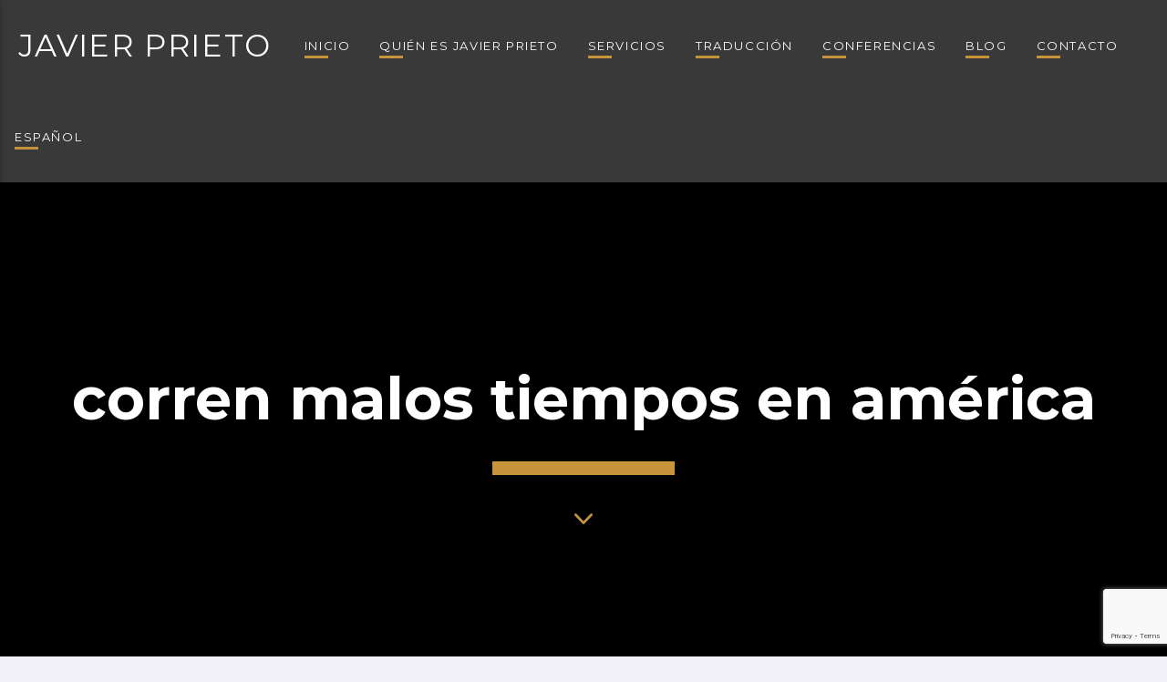

--- FILE ---
content_type: text/html; charset=UTF-8
request_url: http://www.javierprieto.net/tag/corren-malos-tiempos-en-america/
body_size: 9539
content:
<!doctype html>
<html class="no-js" lang="es-ES">
	<head>
		<meta charset="UTF-8">
		<meta http-equiv="X-UA-Compatible" content="IE=edge">
		<meta name="viewport" content="width=device-width, initial-scale=1.0">
		<!-- icons -->
		<title>corren malos tiempos en américa &#8211; Javier Prieto</title>
<meta name='robots' content='max-image-preview:large' />
<link rel='dns-prefetch' href='//www.google.com' />
<link rel='dns-prefetch' href='//s.w.org' />
<link rel='dns-prefetch' href='//pagead2.googlesyndication.com' />
<link rel="alternate" type="application/rss+xml" title="Javier Prieto &raquo; Feed" href="http://www.javierprieto.net/feed/" />
<link rel="alternate" type="application/rss+xml" title="Javier Prieto &raquo; Feed de los comentarios" href="http://www.javierprieto.net/comments/feed/" />
<link rel="alternate" type="application/rss+xml" title="Javier Prieto &raquo; Etiqueta corren malos tiempos en américa del feed" href="http://www.javierprieto.net/tag/corren-malos-tiempos-en-america/feed/" />
		<script type="text/javascript">
			window._wpemojiSettings = {"baseUrl":"https:\/\/s.w.org\/images\/core\/emoji\/13.1.0\/72x72\/","ext":".png","svgUrl":"https:\/\/s.w.org\/images\/core\/emoji\/13.1.0\/svg\/","svgExt":".svg","source":{"concatemoji":"http:\/\/www.javierprieto.net\/wp-includes\/js\/wp-emoji-release.min.js?ver=5.8.3"}};
			!function(e,a,t){var n,r,o,i=a.createElement("canvas"),p=i.getContext&&i.getContext("2d");function s(e,t){var a=String.fromCharCode;p.clearRect(0,0,i.width,i.height),p.fillText(a.apply(this,e),0,0);e=i.toDataURL();return p.clearRect(0,0,i.width,i.height),p.fillText(a.apply(this,t),0,0),e===i.toDataURL()}function c(e){var t=a.createElement("script");t.src=e,t.defer=t.type="text/javascript",a.getElementsByTagName("head")[0].appendChild(t)}for(o=Array("flag","emoji"),t.supports={everything:!0,everythingExceptFlag:!0},r=0;r<o.length;r++)t.supports[o[r]]=function(e){if(!p||!p.fillText)return!1;switch(p.textBaseline="top",p.font="600 32px Arial",e){case"flag":return s([127987,65039,8205,9895,65039],[127987,65039,8203,9895,65039])?!1:!s([55356,56826,55356,56819],[55356,56826,8203,55356,56819])&&!s([55356,57332,56128,56423,56128,56418,56128,56421,56128,56430,56128,56423,56128,56447],[55356,57332,8203,56128,56423,8203,56128,56418,8203,56128,56421,8203,56128,56430,8203,56128,56423,8203,56128,56447]);case"emoji":return!s([10084,65039,8205,55357,56613],[10084,65039,8203,55357,56613])}return!1}(o[r]),t.supports.everything=t.supports.everything&&t.supports[o[r]],"flag"!==o[r]&&(t.supports.everythingExceptFlag=t.supports.everythingExceptFlag&&t.supports[o[r]]);t.supports.everythingExceptFlag=t.supports.everythingExceptFlag&&!t.supports.flag,t.DOMReady=!1,t.readyCallback=function(){t.DOMReady=!0},t.supports.everything||(n=function(){t.readyCallback()},a.addEventListener?(a.addEventListener("DOMContentLoaded",n,!1),e.addEventListener("load",n,!1)):(e.attachEvent("onload",n),a.attachEvent("onreadystatechange",function(){"complete"===a.readyState&&t.readyCallback()})),(n=t.source||{}).concatemoji?c(n.concatemoji):n.wpemoji&&n.twemoji&&(c(n.twemoji),c(n.wpemoji)))}(window,document,window._wpemojiSettings);
		</script>
		<style type="text/css">
img.wp-smiley,
img.emoji {
	display: inline !important;
	border: none !important;
	box-shadow: none !important;
	height: 1em !important;
	width: 1em !important;
	margin: 0 .07em !important;
	vertical-align: -0.1em !important;
	background: none !important;
	padding: 0 !important;
}
</style>
	<link rel='stylesheet' id='wp-block-library-css'  href='http://www.javierprieto.net/wp-includes/css/dist/block-library/style.min.css?ver=5.8.3' type='text/css' media='all' />
<link rel='stylesheet' id='contact-form-7-css'  href='http://www.javierprieto.net/wp-content/plugins/contact-form-7/includes/css/styles.css?ver=5.5.3' type='text/css' media='all' />
<link rel='stylesheet' id='dripicons-css'  href='http://www.javierprieto.net/wp-content/themes/lifecoach/fonts/dripicons/webfont.css?ver=2.2.5' type='text/css' media='all' />
<link rel='stylesheet' id='qticons-css'  href='http://www.javierprieto.net/wp-content/themes/lifecoach/fonts/qticons/qticons.css?ver=2.2.5' type='text/css' media='all' />
<link rel='stylesheet' id='slick-css'  href='http://www.javierprieto.net/wp-content/themes/lifecoach/components/slick/slick.css?ver=2.2.5' type='text/css' media='all' />
<link rel='stylesheet' id='classycountdown-css'  href='http://www.javierprieto.net/wp-content/themes/lifecoach/components/countdown/css/jquery.classycountdown.css?ver=2.2.5' type='text/css' media='all' />
<link rel='stylesheet' id='lifecoach_main-css'  href='http://www.javierprieto.net/wp-content/themes/lifecoach/css/ttg-main.css?ver=2.2.5' type='text/css' media='all' />
<link rel='stylesheet' id='lifecoach_typography-css'  href='http://www.javierprieto.net/wp-content/themes/lifecoach/css/ttg-typography.css?ver=2.2.5' type='text/css' media='all' />
<link rel='stylesheet' id='lifecoach_colors-css'  href='http://www.javierprieto.net/wp-content/themes/lifecoach/css/ttg-colors-static.css?ver=2.2.5' type='text/css' media='all' />
<script type='text/javascript' src='http://www.javierprieto.net/wp-includes/js/jquery/jquery.min.js?ver=3.6.0' id='jquery-core-js'></script>
<script type='text/javascript' src='http://www.javierprieto.net/wp-includes/js/jquery/jquery-migrate.min.js?ver=3.3.2' id='jquery-migrate-js'></script>
<link rel="https://api.w.org/" href="http://www.javierprieto.net/wp-json/" /><link rel="alternate" type="application/json" href="http://www.javierprieto.net/wp-json/wp/v2/tags/369" /><link rel="EditURI" type="application/rsd+xml" title="RSD" href="http://www.javierprieto.net/xmlrpc.php?rsd" />
<link rel="wlwmanifest" type="application/wlwmanifest+xml" href="http://www.javierprieto.net/wp-includes/wlwmanifest.xml" /> 
<meta name="generator" content="WordPress 5.8.3" />
<meta name="generator" content="Site Kit by Google 1.95.0" />
<!-- Fragmento de código de Google Adsense añadido por Site Kit -->
<meta name="google-adsense-platform-account" content="ca-host-pub-2644536267352236">
<meta name="google-adsense-platform-domain" content="sitekit.withgoogle.com">
<!-- Final del fragmento de código de Google Adsense añadido por Site Kit -->
<style type="text/css">.recentcomments a{display:inline !important;padding:0 !important;margin:0 !important;}</style>
<!-- Fragmento de código de Google Adsense añadido por Site Kit -->
<script async="async" src="https://pagead2.googlesyndication.com/pagead/js/adsbygoogle.js?client=ca-pub-1772140798186231&amp;host=ca-host-pub-2644536267352236" crossorigin="anonymous" type="text/javascript"></script>

<!-- Final del fragmento de código de Google Adsense añadido por Site Kit -->
 <!-- SETTINGS DEBUG INFO  ================================ qt_primary_color: #39393a qt_primary_color_light: #4a4a4e qt_primary_color_dark: #27272a qt_color_accent: #c8943b qt_color_accent_hover: #a98c59 qt_color_secondary: #578cb1 qt_color_secondary_hover: #2a5776 qt_color_background: #f1f0f8 qt_color_paper: #ffffff qt_textcolor_original: #000000 qt_textcolor_over_primary: #ffffff qt_textcolor_over_accent: #ffffff qt_textcolor_over_secondary: #ffffff ===================================================== -->   <!-- END SETTINGS DEBUG INFO --> <!-- QT STYLES DYNAMIC CUSTOMIZATIONS ========================= --> <style type="text/css"> /* Text colors =============================== */ body, html, .qt-content-main, .qt-negative .qt-caption-small span, .qt-paper, .qt-card { 	color: rgba(0,0,0,0.87); } *::placeholder { 	color: rgba(0,0,0,0.87); opacity: 0.7; } .qt-text-secondary { 	color: rgba(0,0,0,0.65); } h1, h2, h3, h4, h5, h6 { 	color: rgba(0,0,0,0.75); } .qt-content-aside, .qt-footer { 	color: rgba(0,0,0,0.65); } .qt-negative a, .qt-content-primary-dark a, .qt-content-primary a, .qt-content-primary-light a, .qt-accent a, .qt-side-nav a, .qt-negative h1 a, .qt-negative h2 a, .qt-negative h3 a, .qt-negative h4 a, .qt-negative h5 a, .qt-negative h6 a { 	color: #c8943b; } .qt-color-secondary, .qt-content-aside a, .qt-footer a, .qt-text-secondary a, .qt-footerwidgets a, .woocommerce .star-rating span { 	color: #578cb1; } .qt-negative, .qt-negative .qt-herobox h1, .qt-content-primary-dark, .qt-content-primary, .qt-content-primary-light, .qt-accent, .qt-btn-primary, .btn-primary, .qt-secondary, .qt-btn-secondary, .btn-secondary, nav.qt-menubar ul.qt-desktopmenu a:hover, .qt-side-nav a, .qt-negative h1, .qt-negative h2, .qt-negative h3, .qt-negative h4, .qt-negative h5, .qt-negative h6, a.qt-sharelink { 	color: #ffffff; } .qt-herobox, .qt-content-main a, a.qt-logo-text span, h1 a, h2 a, h3 a, h4 a, h5 a, h6 a, a, ul.qt-list-featured li::before, .tabs .tab a { 	color: #c8943b; } .qt-mobile-menu, .qt-menubar-top a { 	color: rgba(255,255,255,0.65); } .qt-menubar a, .qt-side-nav a, .qt-negative .qt-btn-ghost, .qt-logo-text, a.qt-btn-secondary, .qt-text-neg { 	color: #ffffff; } .qt-paper, .qt-card, .qt-card-s, textarea, input:not([type]), input[type=text], input[type=password], input[type=email], input[type=url], input[type=time], input[type=date], input[type=datetime], input[type=datetime-local], input[type=tel], input[type=number], input[type=search], textarea.materialize-textarea { 	color: rgba(0,0,0,0.87); } /* Since 1.2.0 */ nav.qt-menubar ul.qt-desktopmenu a:hover, .qt-content-primary a, [class*="qt-content-primary"], [class*="qt-content-primary"] h1, [class*="qt-content-primary"] h2, [class*="qt-content-primary"] h3, [class*="qt-content-primary"] h4, [class*="qt-content-primary"] h5, [class*="qt-content-primary"] h6, [class*="qt-content-primary"] .qt-btn-ghost, .qt-logo-text, .qt-menubar a, .qt-side-nav a, .woocommerce input.button, .woocommerce-error, .woocommerce-info, .woocommerce-message { 	color: #ffffff ; } mark, .qt-btn-primary, nav.qt-menubar ul.qt-desktopmenu li li a:hover, a.qt-btn-primary , .woocommerce #respond input#submit, .woocommerce a.button, .woocommerce button.button, .woocommerce input.button, button, html input[type="button"], input[type="reset"], input[type="submit"]{ 	color: #ffffff ; } .select2-container--default .select2-results__option--highlighted[aria-selected], .qt-btn-secondary, .qt-side-nav li li a, .qt-side-nav li li a:hover, .qt-slickslider-container .slick-arrow::after, a.qt-btn-secondary, .qt-tags li a, .woocommerce #respond input#submit.alt, .woocommerce a.button.alt, .woocommerce button.button.alt, .woocommerce input.button.alt { 	color: #ffffff ; } ul.qt-menu-secondary a, .qt-sharepage a:hover {  	color: rgba(255,255,255,0.65) } .qt-herobox h1 { 	color: #000000;}  /* Background colors ============================= */ body, html, .qt-body, .select2-dropdown {  	background-color: #f1f0f8; } .qt-content-desk { 	background-color: #f1f0f8 !important;} .qt-widgets .qt-caption-small::after { 	background-color: #39393a;} .qt-paper, .qt-card, .qt-card-s, textarea, input:not([type]), input[type=text], input[type=password], input[type=email], input[type=url], input[type=time], input[type=date], input[type=datetime], input[type=datetime-local], input[type=tel], input[type=number], input[type=search], textarea.materialize-textarea { 	background-color: #ffffff; } .qt-caption-small span { 	background-color: #39393a; } .qt-text-secondary .qt-caption-small span, .qt-desktopmenu li li a { 	background-color: #39393a; } .qt-content-primary, .qt-menubar-top, #popup_container #popup_title, #course-curriculum-popup #popup-main #popup-header { 	background-color: #39393a !important; } .qt-content-primary-dark, .qt-mobile-menu, .qt-caption-small span, .woocommerce-error, .woocommerce-info, .woocommerce-message { 	background-color: #27272a !important; } .qt-content-primary-light { 	background-color: #4a4a4e; } mark, .qt-accent, .qt-btn-primary, .btn-primary, .woocommerce #respond input#submit, .woocommerce a.button, .woocommerce button.button, .woocommerce input.button, nav.qt-menubar ul.qt-desktopmenu li li a:hover, .qt-sharepage a:hover, .qt-btn-primary, .qt-menubar ul.qt-desktopmenu > li > a::after, .qt-btn-ghost:hover, .qt-tags.qt-tags-accent li a, .qt-menubar ul.qt-desktopmenu > li > a:not(.qt-btn-ghost):not(.qt-logo-text)::after, .pagination li.active, .qt-caption::after, .qt-herolist h3.qt-herolist-title::before, .qt-featured-title::before, .tabs .indicator, [class*="qt-cardsfx-"].qt-cardsfx-01 .qt-part-archive-item .qt-item-header .qt-cardfx-hover::after,.qt-cardsfx-02 .qt-part-archive-item .qt-item-header .qt-cardfx-hover::after, [class*="qt-cardsfx-"].qt-cardsfx-03 .qt-item-header .qt-cardfx-hover::before, .woocommerce input.button, button, html input[type="button"], input[type="reset"], input[type="submit"], button.purchase-button, button, button[type="submit"] { 	background-color: #c8943b; } a.qt-link-layer, #course-curriculum-popup #popup-main #popup-header .popup-close:hover, #course-curriculum-popup #popup-main #popup-header .sidebar-hide-btn:hover, #course-curriculum-popup #popup-main #popup-header .sidebar-show-btn:hover { 	background-color: #a98c59; } .select2-container--default .select2-results__option--highlighted[aria-selected], .qt-secondary, .qt-btn-secondary, .btn-secondary, .qt-side-nav li li a, .slick-slider .slick-arrow::after, .slick-slider .slick-dots li.slick-active button, .qt-tags li a, .woocommerce span.onsale, .woocommerce #respond input#submit.alt, .woocommerce a.button.alt, .woocommerce button.button.alt, .woocommerce input.button.alt { 	background-color: #578cb1; } .qt-negative .qt-caption-small span { 	background-color: #ffffff; } .qt-content-primary i, .qt-content-primary-dark i, .qt-content-primary-light i, .qt-accent i, .qt-btn-primary i, .btn-primary i, nav.qt-menubar ul.qt-desktopmenu a:hover i, .qt-sharepage a:hover i { 	opacity: 1; }   .qt-pageheader, .qt-negative { 	h1, h2, h3, h4, h5, h6 { 		color: #fff !important; 		a { 			color: $qt-color-accent; 		} 	} }  /* Border colors =============================== */ .qt-inline-textdeco::after, textarea, input:not([type]), input[type=text], input[type=password], input[type=email], input[type=url], input[type=time], input[type=date], input[type=datetime], input[type=datetime-local], input[type=tel], input[type=number], input[type=search], textarea.materialize-textarea { 	border-color: rgba(0,0,0,0.87); } .qt-negative .qt-inline-textdeco::after, .qt-menubar ul.qt-desktopmenu > li::after, .qt-menubar ul.qt-desktopmenu > li > a::after, .qt-menubar ul.qt-desktopmenu > li > a::before, .qt-menubar ul.qt-desktopmenu > li.current_page_item:hover::after, .qt-menubar ul.qt-desktopmenu > li.current_page_item:hover > a::after, .qt-menubar ul.qt-desktopmenu > li.current_page_item:hover > a::before, .qt-negative .qt-caption-small, .qt-negative .qt-btn-ghost { 	border-color: #ffffff; } .qt-menubar ul.qt-desktopmenu > li.current_page_item::after, .qt-menubar ul.qt-desktopmenu > li.current_page_item > a::after, .qt-menubar ul.qt-desktopmenu > li.current_page_item > a::before, .qt-decor-side { 	border-color: #c8943b !important; opacity: 1; } .qt-pageheader .qt-caption, .qt-herobox , .qt-caption-med .qt-caption-med-center::after, .qt-caption-med .qt-caption-med-center::before { 	border-color: #c8943b; } body.qt-body.woocommerce .woocommerce-ordering select { 	border-color: #578cb1; 	} .qt-caption-small { 	border-color: #39393a; } [class*="qt-content-primary"] .qt-inline-textdeco::after { 	border-color: rgba(255,255,255,0.87); } .qt-herobox { 	text-shadow: 0 0.2em 0 #c8943b !important; 	}  .qt-the-content table th, .woocommerce table.shop_table td, .woocommerce table.shop_table th { 	border-color: rgba(0,0,0,0.38); } [class*="qt-content-primary"] .qt-btn-ghost { 	 border-color: #ffffff !important; } /* desktop hover states colors ================== */ a:hover, .tabs .tab a:hover { 	color: #a98c59; } .qt-tags li a:hover, .qt-menubar-top a:hover, .qt-btn-secondary:hover, .btn-secondary:hover, .qt-btn-secondary:hover, a.qt-btn-secondary:hover { 	background-color: #2a5776; } .qt-menubar a:hover, .qt-tags.qt-tags-accent li a:hover, .qt-menu-social a:hover, .qt-part-archive-item .qt-item-header .qt-header-mid .qt-title a:hover, .qt-part-archive-item .qt-item-header .qt-header-mid .qt-title a:hover { 	color: #a98c59; } .woocommerce #respond input#submit:hover, .woocommerce a.button:hover, .woocommerce button.button:hover, .woocommerce input.button:hover, .qt-btn-primary:hover, .btn-primary:hover, .qt-tags.qt-tags-accent li a:hover, .pagination li:hover, .woocommerce input.button:hover, .woocommerce-MyAccount-navigation-link.is-active, button:hover, html input[type="button"]:hover, input[type="reset"]:hover, input[type="submit"]:hover { 	background-color: #a98c59; 	color: #ffffff;} .qt-btn-secondary:hover, a.qt-btn-secondary:hover, .btn-secondary:hover, .qt-text-secondary a.qt-btn:hover, .qt-tags li a:hover { 	color: #ffffff; } .qt-text-secondary a:hover, .qt-footerwidgets a:hover, .qt-content-aside a:hover, .woocommerce #respond input#submit.alt:hover, .woocommerce a.button.alt:hover, .woocommerce button.button.alt:hover, .woocommerce input.button.alt:hover { 	color: #2a5776; }  .qt-menubar ul.qt-desktopmenu>li:not(.qt-menubuttons):hover { 	background-color: #27272a }        </style> 
<!-- QT STYLES DYNAMIC CUSTOMIZATIONS END ========= -->
	</head>
	<body class="archive tag tag-corren-malos-tiempos-en-america tag-369 qt-body template-archive  qt-cardsfx-00">
		<div class="qt-notscrolled qt-parentcontainer  " data-0="@class:qt-notscrolled qt-parentcontainer  " data-20="@class:qt-scrolled qt-parentcontainer  ">
<!-- QT MENUBAR  ================================ -->
<nav class="qt-menubar nav-wrapper qt-content-primary">
	
	<!-- desktop menu  HIDDEN IN MOBILE AND TABLETS -->
	<ul class="qt-desktopmenu hide-on-xl-and-down">

		<li class="qt-logo-link">
			<a href="http://www.javierprieto.net" class="brand-logo qt-logo-text">
				Javier Prieto			</a>
		</li>

		<li id="menu-item-1014" class="menu-item menu-item-type-custom menu-item-object-custom menu-item-home menu-item-1014"><a href="http://www.javierprieto.net">Inicio</a></li>
<li id="menu-item-1019" class="menu-item menu-item-type-post_type menu-item-object-page menu-item-home menu-item-has-children menu-item-1019"><a href="http://www.javierprieto.net/">Quién es Javier Prieto</a>
<ul class="sub-menu">
	<li id="menu-item-1242" class="menu-item menu-item-type-post_type menu-item-object-page menu-item-1242"><a href="http://www.javierprieto.net/internacionalizacion-en-asia-tailandia-china-e-india/">Internacionalización en Asia (Tailandia, China e India)</a></li>
</ul>
</li>
<li id="menu-item-1018" class="menu-item menu-item-type-post_type menu-item-object-page menu-item-has-children menu-item-1018"><a href="http://www.javierprieto.net/servicios/">Servicios</a>
<ul class="sub-menu">
	<li id="menu-item-1262" class="menu-item menu-item-type-post_type menu-item-object-page menu-item-1262"><a href="http://www.javierprieto.net/redaccion-especializada-para-investigadores-y-profesionales/">Redacción especializada para investigadores y profesionales</a></li>
</ul>
</li>
<li id="menu-item-1142" class="menu-item menu-item-type-post_type menu-item-object-page menu-item-1142"><a href="http://www.javierprieto.net/traduccion/">Traducción</a></li>
<li id="menu-item-1015" class="menu-item menu-item-type-post_type menu-item-object-page menu-item-1015"><a href="http://www.javierprieto.net/conferencias/">Conferencias</a></li>
<li id="menu-item-1021" class="menu-item menu-item-type-taxonomy menu-item-object-category menu-item-1021"><a href="http://www.javierprieto.net/category/Blog/">Blog</a></li>
<li id="menu-item-1017" class="menu-item menu-item-type-post_type menu-item-object-page menu-item-1017"><a href="http://www.javierprieto.net/contacto/">Contacto</a></li>
<li id="menu-item-1054" class="pll-parent-menu-item menu-item menu-item-type-custom menu-item-object-custom menu-item-has-children menu-item-1054"><a href="#pll_switcher">Español</a>
<ul class="sub-menu">
	<li id="menu-item-1054-en" class="lang-item lang-item-757 lang-item-en no-translation lang-item-first menu-item menu-item-type-custom menu-item-object-custom menu-item-1054-en"><a href="http://www.javierprieto.net/en/who-is-javier-prieto/" hreflang="en-GB" lang="en-GB">English</a></li>
	<li id="menu-item-1054-zh" class="lang-item lang-item-761 lang-item-zh no-translation menu-item menu-item-type-custom menu-item-object-custom menu-item-1054-zh"><a href="http://www.javierprieto.net/zh/%e8%b0%81%e6%98%afjavier-prieto/" hreflang="zh-CN" lang="zh-CN">中文 (中国)</a></li>
</ul>
</li>
 
		
		
		
	</ul>

	<!-- mobile menu icon and logo VISIBLE ONLY TABLET AND MOBILE-->
	<ul class="qt-desktopmenu   hide-on-xl-only ">
		<li>
			<a href="#" data-activates="lifecoachmobilemenu" class="button-collapse qt-menu-switch qt-btn qt-btn-primary qt-mobile-sidebar"><i class="dripicons-menu"></i></a>
		</li>
		<li>
			<a href="http://www.javierprieto.net" class="brand-logo qt-logo-text">
			Javier Prieto	
			</a>
		</li>
			</ul>

		
		
</nav>

<!-- MENU MOBILE -->
<div id="lifecoachmobilemenu" class="side-nav qt-sidenav-menu qt-content-primary">
		<ul class="qt-side-nav">
		<li class="menu-item menu-item-type-custom menu-item-object-custom menu-item-home menu-item-1014"><a href="http://www.javierprieto.net">Inicio</a></li>
<li class="menu-item menu-item-type-post_type menu-item-object-page menu-item-home menu-item-has-children menu-item-1019"><a href="http://www.javierprieto.net/">Quién es Javier Prieto</a>
<ul class="sub-menu">
	<li class="menu-item menu-item-type-post_type menu-item-object-page menu-item-1242"><a href="http://www.javierprieto.net/internacionalizacion-en-asia-tailandia-china-e-india/">Internacionalización en Asia (Tailandia, China e India)</a></li>
</ul>
</li>
<li class="menu-item menu-item-type-post_type menu-item-object-page menu-item-has-children menu-item-1018"><a href="http://www.javierprieto.net/servicios/">Servicios</a>
<ul class="sub-menu">
	<li class="menu-item menu-item-type-post_type menu-item-object-page menu-item-1262"><a href="http://www.javierprieto.net/redaccion-especializada-para-investigadores-y-profesionales/">Redacción especializada para investigadores y profesionales</a></li>
</ul>
</li>
<li class="menu-item menu-item-type-post_type menu-item-object-page menu-item-1142"><a href="http://www.javierprieto.net/traduccion/">Traducción</a></li>
<li class="menu-item menu-item-type-post_type menu-item-object-page menu-item-1015"><a href="http://www.javierprieto.net/conferencias/">Conferencias</a></li>
<li class="menu-item menu-item-type-taxonomy menu-item-object-category menu-item-1021"><a href="http://www.javierprieto.net/category/Blog/">Blog</a></li>
<li class="menu-item menu-item-type-post_type menu-item-object-page menu-item-1017"><a href="http://www.javierprieto.net/contacto/">Contacto</a></li>
<li class="pll-parent-menu-item menu-item menu-item-type-custom menu-item-object-custom menu-item-has-children menu-item-1054"><a href="#pll_switcher">Español</a>
<ul class="sub-menu">
	<li class="lang-item lang-item-757 lang-item-en no-translation lang-item-first menu-item menu-item-type-custom menu-item-object-custom menu-item-1054-en"><a href="http://www.javierprieto.net/en/who-is-javier-prieto/" hreflang="en-GB" lang="en-GB">English</a></li>
	<li class="lang-item lang-item-761 lang-item-zh no-translation menu-item menu-item-type-custom menu-item-object-custom menu-item-1054-zh"><a href="http://www.javierprieto.net/zh/%e8%b0%81%e6%98%afjavier-prieto/" hreflang="zh-CN" lang="zh-CN">中文 (中国)</a></li>
</ul>
</li>
 
	</ul>
	 
	<!-- QT MENUBAR SECONDARY  ================================ -->
		<ul class="qt-side-nav-secondary  qt-content-primary-dark">
	  <li id="menu-item-1025" class="menu-item menu-item-type-taxonomy menu-item-object-category menu-item-1025"><a href="http://www.javierprieto.net/category/Blog/">Blog</a></li>
<li id="menu-item-1026" class="menu-item menu-item-type-taxonomy menu-item-object-category menu-item-1026"><a href="http://www.javierprieto.net/category/conferencias-2/">Conferencias</a></li>
<li id="menu-item-1027" class="menu-item menu-item-type-taxonomy menu-item-object-category menu-item-1027"><a href="http://www.javierprieto.net/category/destacados/">Destacados</a></li>
<li id="menu-item-1051" class="menu-item menu-item-type-post_type menu-item-object-page menu-item-1051"><a href="http://www.javierprieto.net/en/who-is-javier-prieto/">Who is Javier Prieto</a></li>
<li id="menu-item-1140" class="menu-item menu-item-type-post_type menu-item-object-page menu-item-1140"><a href="http://www.javierprieto.net/traduccion/">Traducción</a></li>
<li id="menu-item-1218" class="menu-item menu-item-type-post_type menu-item-object-page menu-item-1218"><a href="http://www.javierprieto.net/internacionalizacion-en-asia-tailandia-china-e-india/">Internacionalización en Asia (Tailandia, China e India)</a></li>
<li id="menu-item-1255" class="menu-item menu-item-type-post_type menu-item-object-page menu-item-1255"><a href="http://www.javierprieto.net/en/expert-ghostwriting-for-researchers-and-professionals/">Expert Ghostwriting for Researchers and Professionals</a></li>
<li id="menu-item-1258" class="menu-item menu-item-type-post_type menu-item-object-page menu-item-1258"><a href="http://www.javierprieto.net/redaccion-especializada-para-investigadores-y-profesionales/">Redacción especializada para investigadores y profesionales</a></li>
<li id="menu-item-1265" class="menu-item menu-item-type-post_type menu-item-object-page menu-item-1265"><a href="http://www.javierprieto.net/vip-1to1-personal-online-spanish-classes/">VIP 1to1 Personal Online Spanish Classes</a></li>
<li id="menu-item-1270" class="menu-item menu-item-type-post_type menu-item-object-page menu-item-1270"><a href="http://www.javierprieto.net/online-spanish-teacher/">Online Spanish Teacher</a></li>
<li id="menu-item-1285" class="menu-item menu-item-type-post_type menu-item-object-page menu-item-1285"><a href="http://www.javierprieto.net/prueba/">Elevate Your Author Brand: Unleash the Power of Personal Branding and Online Marketing!</a></li>
<li id="menu-item-1301" class="menu-item menu-item-type-post_type menu-item-object-page menu-item-1301"><a href="http://www.javierprieto.net/unlock-the-power-of-your-words-with-professional-voice-over-services-for-writers/">Unlock the Power of Your Words with Professional Voice-over Services for Writers!</a></li>
	</ul>
     
	<!-- QT MENUBAR SECONDARY END  ================================ -->
</div>
    <div id="maincontent" class="qt-main">
        <!-- ======================= HEADER SECTION ======================= -->
        
<!-- HEADER CAPTION ========================= -->
<div class="qt-pageheader qt-negative"  data-start="@class: qt-pageheader qt-js qt-negative" data-10-start="@class: qt-pageheader qt-js qt-negative qt-pageheader-scrolled">
	<div class="qt-vc">
		<div class="qt-vi" data-top="opacity:1" data--100-top="opacity:0">
			<div class="qt-container">
				<h1 class="qt-caption qt-spacer-s"> corren malos tiempos en américa</h1>
				<h4 class="qt-subtitle">
				                </h4>
				<a href="#qtcontents" class="qt-smoothscroll"><i class="dripicons-chevron-down qt-scroll-indicator"></i></a>			</div>
		</div>
	</div>
	 </div>
<!-- HEADER CAPTION END ========================= -->
        
        <!-- ======================= CONTENT SECTION ======================= -->
        <div id="qtcontents" class="qt-container qt-vertical-padding-l ">
            <div class="row">
                              
                <div class="col s12 m12 l9">
                    <!-- POST ITEM ========================= -->
<div class="qt-part-archive-item qt-part-archive-item-post">
	<div class="qt-item-header">
		<div class="qt-header-top">
			<ul class="qt-tags">
				<li><a href="http://www.javierprieto.net/esta-cancion-se-la-dedicamos-a-la-esperanza-en-tiempos-mejores/" class="qt-content-primary-dark waves-effect">Entrada</a></li>
				<li><a class="category" href="http://www.javierprieto.net/category/Blog/">Blog</a></li>			</ul>
			<div class="qt-feedback">
	    			    	</div>
	    </div>
		<div class="qt-header-mid">
			<div class="qt-captions-container qt-decor-side">
				<div class="qt-item-metas">
										<div class="qt-texts">
						<p class="qt-author qt-ellipsis"><a href="http://www.javierprieto.net/author/admin/" title="Entradas de admin" rel="author">admin</a></p>
						<p class="qt-date">27 junio, 2013</p>
					</div>
				</div>
		  		<h3 class="qt-title"><a href="http://www.javierprieto.net/esta-cancion-se-la-dedicamos-a-la-esperanza-en-tiempos-mejores/" class="qt-text-shadow">Esta canción se la dedicamos a la esperanza en tiempos mejores</a></h3>
			</div>
		</div>
		     	<a href="http://www.javierprieto.net/esta-cancion-se-la-dedicamos-a-la-esperanza-en-tiempos-mejores/" class="qt-cardfx-hover"><i class="dripicons-align-justify"></i></a>
	</div>

	<div class="qt-item-content qt-card qt-the-content">
		<p>26 de junio. Gijón. El Molinón. El jefe. 63 años. Bruce Frederick Joseph Springsteen. 30.001 almas. Let`s Rock. Ayer tuvo lugar el concierto del año en España. Ayer toda una ciudad se llenó de música, de ilusión y de esperanza. Ayer, frente al estadio vacío, desde el micrófono se podía sentir la emoción de lo que en [&hellip;]</p>
		<p class="qt-spacer-s"><a href="http://www.javierprieto.net/esta-cancion-se-la-dedicamos-a-la-esperanza-en-tiempos-mejores/" class="qt-btn qt-btn-primary waves-effect"><i class="dripicons-align-justify"></i> Read</a></p>
	</div>
</div>
<!-- POST ITEM END ========================= -->
                    <hr class="qt-spacer-m">
                </div>
                <div class="qt-sidebar col s12 m12 l3">
                    <!-- SIDEBAR ================================================== -->
<div class="qt-widgets qt-sidebar-main qt-text-secondary row">
	        <aside id="categories-2" class="col s12 m3 l12 qt-widget qt-content-aside widget_categories"><h5 class="qt-widget-title qt-inline-textdeco"><span>Blog</span></h5>
			<ul>
					<li class="cat-item cat-item-3"><a href="http://www.javierprieto.net/category/Blog/">Blog</a>
</li>
	<li class="cat-item cat-item-377"><a href="http://www.javierprieto.net/category/conferencias-2/">Conferencias</a>
</li>
	<li class="cat-item cat-item-4"><a href="http://www.javierprieto.net/category/destacados/">Destacados</a>
</li>
			</ul>

			</aside>
		<aside id="recent-posts-2" class="col s12 m3 l12 qt-widget qt-content-aside widget_recent_entries">
		<h5 class="qt-widget-title qt-inline-textdeco"><span>Últimas entradas</span></h5>
		<ul>
											<li>
					<a href="http://www.javierprieto.net/jornada-sobre-redes-sociales-y-marca-personal-para-jovenes-futbolistas/">Jornada sobre redes sociales y marca personal para jóvenes futbolistas</a>
									</li>
											<li>
					<a href="http://www.javierprieto.net/el-real-aviles-adopta-un-sistema-de-gestion-empresarial/">El Real Avilés adopta un sistema de gestión empresarial</a>
									</li>
											<li>
					<a href="http://www.javierprieto.net/la-politica-en-140-caracteres-y-los-nuevos-politicos-reiniciando-el-sistema/">La política en 140 caracteres y los nuevos políticos reiniciando el sistema</a>
									</li>
											<li>
					<a href="http://www.javierprieto.net/ii-jornadas-de-cultura-y-empresa-asturias-se-escribe-en-chino/">II Jornadas de Cultura y Empresa “Asturias se escribe en Chino”</a>
									</li>
											<li>
					<a href="http://www.javierprieto.net/el-mundial-de-las-redes-sociales-brasil2014-mundialfutbol/">El mundial de las redes sociales #Brasil2014 #MundialFutbol</a>
									</li>
											<li>
					<a href="http://www.javierprieto.net/javier-prieto-en-el-prestigioso-ranking-de-evan-carmichael-los-top-100-business-coach-mas-importantes-del-mundo/">Javier Prieto en el prestigioso ranking de Evan Carmichael: Los Top 100 Business Coach más importantes del mundo</a>
									</li>
											<li>
					<a href="http://www.javierprieto.net/presentacion-del-libro-nuevos-modelos-de-gestion-de-entidades-deportivas/">Presentación del Libro: «Nuevos modelos de gestión en entidades deportivas»</a>
									</li>
											<li>
					<a href="http://www.javierprieto.net/cuanto-vale-un-tweet-conferencia-sobre-redes-sociales-y-deporte/">Cuánto vale un tweet? Conferencia sobre Redes Sociales y Deporte</a>
									</li>
											<li>
					<a href="http://www.javierprieto.net/no-te-dejes-enganar-facilmente-por-las-redes-sociales-busca-tus-fuentes-fiables/">No te dejes engañar fácilmente por las Redes Sociales, busca tus fuentes fiables</a>
									</li>
											<li>
					<a href="http://www.javierprieto.net/jornadas-formativas-organizadas-por-cc-para-asociacion-de-futbolistas-espanoles/">Jornadas formativas organizadas por C&#038;C para Asociación de Futbolistas Españoles</a>
									</li>
					</ul>

		</aside>	</div>
<!-- SIDEBAR END ================================================== -->
                </div>
            </div>
        </div>
        <div class="qt-pagination qt-content-primary">
            <!-- PAGINATION ========================= -->
<ul class="pagination qt-container">
	<li class="active item waves-effect hide-on-large-and-down"><a href="#" class="maincolor-text">1</a></li></ul>
<!-- PAGINATION END ========================= -->
 
        </div>
    </div><!-- .qt-main end -->
<div class="qt-footer qt-footerwidgets">
    	<div class="qt-section qt-footer-widgets qt-content-primary-light">
		<div class="qt-container ">
            <div class="qt-center">
    			<h4 class="qt-footer-logo">
    				<a href="http://www.javierprieto.net" class="qt-brand-logo">
                    Javier Prieto                </a>
                </h4>
            </div>
			<div id="lifecoach-maronsy-widgets" class="qt-widgets qt-widgets-footer qt-spacer-m row qt-masonry">
				 			</div>
		</div>	
			</div>
        	<div class="qt-footer-bottom qt-content-primary-dark">
		<div class="qt-container">
			<div class="row">
				<div class="col s12 m12 l8">
					<div class="qt-footertext">
											</div>
					<ul class="qt-menu-footer qt-small qt-list-chevron ">
											</ul>
				</div>
				<div class="col s12 m12 l4">
					<ul class="qt-menu-social">
											</ul>
				</div>
			</div>
		</div>
        <a href="#top" class="qt-scrolltop qt-content-primary-dark"><i class="dripicons-chevron-right"></i></a>
	</div>
    </div>
        </div>        <!-- QT BODY END ================================ -->

        <!-- EXTRA OFFCANVAS -->
		<div id="qt-extrasidebar" class="side-nav qt-sidenav-menu qt-content-primary-dark">
	<div class="qt-extrasidebar-content qt-paddedcontent-s"  >

		<p class="qt-text-right">
		<a href="#!" class="qt-btn qt-btn-secondary qt-btn-primary waves-effect qt-button-extrasidebar-close">
			<i class="dripicons-cross"></i>
		</a>
		<hr class="qt-spacer-s">
		</p>


		
		

		       	 	<aside id="polylang-2" class="qt-widget col s12 m3 l3 qt-ms-item widget_polylang"><ul>
	<li class="lang-item lang-item-757 lang-item-en no-translation lang-item-first"><a  lang="en-GB" hreflang="en-GB" href="http://www.javierprieto.net/en/who-is-javier-prieto/"><img src="[data-uri]" alt="English" width="16" height="11" style="width: 16px; height: 11px;" /><span style="margin-left:0.3em;">English</span></a></li>
	<li class="lang-item lang-item-761 lang-item-zh no-translation"><a  lang="zh-CN" hreflang="zh-CN" href="http://www.javierprieto.net/zh/%e8%b0%81%e6%98%afjavier-prieto/"><img src="[data-uri]" alt="中文 (中国)" width="16" height="11" style="width: 16px; height: 11px;" /><span style="margin-left:0.3em;">中文 (中国)</span></a></li>
</ul>
</aside>			</div>
</div>		
		<!-- EXTRA OFFCANVAS END -->


        <!-- QT FOOTER SCRIPTS ================================ -->
        <script type='text/javascript' src='http://www.javierprieto.net/wp-includes/js/dist/vendor/regenerator-runtime.min.js?ver=0.13.7' id='regenerator-runtime-js'></script>
<script type='text/javascript' src='http://www.javierprieto.net/wp-includes/js/dist/vendor/wp-polyfill.min.js?ver=3.15.0' id='wp-polyfill-js'></script>
<script type='text/javascript' id='contact-form-7-js-extra'>
/* <![CDATA[ */
var wpcf7 = {"api":{"root":"http:\/\/www.javierprieto.net\/wp-json\/","namespace":"contact-form-7\/v1"}};
/* ]]> */
</script>
<script type='text/javascript' src='http://www.javierprieto.net/wp-content/plugins/contact-form-7/includes/js/index.js?ver=5.5.3' id='contact-form-7-js'></script>
<script type='text/javascript' src='http://www.javierprieto.net/wp-includes/js/imagesloaded.min.js?ver=4.1.4' id='imagesloaded-js'></script>
<script type='text/javascript' src='http://www.javierprieto.net/wp-includes/js/masonry.min.js?ver=4.2.2' id='masonry-js'></script>
<script type='text/javascript' src='http://www.javierprieto.net/wp-content/themes/lifecoach/js/min/ttg-main-min.js?ver=2.2.5' id='lifecoach_main-js'></script>
<script type='text/javascript' src='https://www.google.com/recaptcha/api.js?render=6Leu7uAUAAAAABZ8uDuf2VKIT966vKp7BC9YCSvg&#038;ver=3.0' id='google-recaptcha-js'></script>
<script type='text/javascript' id='wpcf7-recaptcha-js-extra'>
/* <![CDATA[ */
var wpcf7_recaptcha = {"sitekey":"6Leu7uAUAAAAABZ8uDuf2VKIT966vKp7BC9YCSvg","actions":{"homepage":"homepage","contactform":"contactform"}};
/* ]]> */
</script>
<script type='text/javascript' src='http://www.javierprieto.net/wp-content/plugins/contact-form-7/modules/recaptcha/index.js?ver=5.5.3' id='wpcf7-recaptcha-js'></script>
<script type='text/javascript' src='http://www.javierprieto.net/wp-includes/js/wp-embed.min.js?ver=5.8.3' id='wp-embed-js'></script>
    </body>
</html>


--- FILE ---
content_type: text/html; charset=utf-8
request_url: https://www.google.com/recaptcha/api2/anchor?ar=1&k=6Leu7uAUAAAAABZ8uDuf2VKIT966vKp7BC9YCSvg&co=aHR0cDovL3d3dy5qYXZpZXJwcmlldG8ubmV0Ojgw&hl=en&v=PoyoqOPhxBO7pBk68S4YbpHZ&size=invisible&anchor-ms=20000&execute-ms=30000&cb=f0hh5sm2d5qy
body_size: 48685
content:
<!DOCTYPE HTML><html dir="ltr" lang="en"><head><meta http-equiv="Content-Type" content="text/html; charset=UTF-8">
<meta http-equiv="X-UA-Compatible" content="IE=edge">
<title>reCAPTCHA</title>
<style type="text/css">
/* cyrillic-ext */
@font-face {
  font-family: 'Roboto';
  font-style: normal;
  font-weight: 400;
  font-stretch: 100%;
  src: url(//fonts.gstatic.com/s/roboto/v48/KFO7CnqEu92Fr1ME7kSn66aGLdTylUAMa3GUBHMdazTgWw.woff2) format('woff2');
  unicode-range: U+0460-052F, U+1C80-1C8A, U+20B4, U+2DE0-2DFF, U+A640-A69F, U+FE2E-FE2F;
}
/* cyrillic */
@font-face {
  font-family: 'Roboto';
  font-style: normal;
  font-weight: 400;
  font-stretch: 100%;
  src: url(//fonts.gstatic.com/s/roboto/v48/KFO7CnqEu92Fr1ME7kSn66aGLdTylUAMa3iUBHMdazTgWw.woff2) format('woff2');
  unicode-range: U+0301, U+0400-045F, U+0490-0491, U+04B0-04B1, U+2116;
}
/* greek-ext */
@font-face {
  font-family: 'Roboto';
  font-style: normal;
  font-weight: 400;
  font-stretch: 100%;
  src: url(//fonts.gstatic.com/s/roboto/v48/KFO7CnqEu92Fr1ME7kSn66aGLdTylUAMa3CUBHMdazTgWw.woff2) format('woff2');
  unicode-range: U+1F00-1FFF;
}
/* greek */
@font-face {
  font-family: 'Roboto';
  font-style: normal;
  font-weight: 400;
  font-stretch: 100%;
  src: url(//fonts.gstatic.com/s/roboto/v48/KFO7CnqEu92Fr1ME7kSn66aGLdTylUAMa3-UBHMdazTgWw.woff2) format('woff2');
  unicode-range: U+0370-0377, U+037A-037F, U+0384-038A, U+038C, U+038E-03A1, U+03A3-03FF;
}
/* math */
@font-face {
  font-family: 'Roboto';
  font-style: normal;
  font-weight: 400;
  font-stretch: 100%;
  src: url(//fonts.gstatic.com/s/roboto/v48/KFO7CnqEu92Fr1ME7kSn66aGLdTylUAMawCUBHMdazTgWw.woff2) format('woff2');
  unicode-range: U+0302-0303, U+0305, U+0307-0308, U+0310, U+0312, U+0315, U+031A, U+0326-0327, U+032C, U+032F-0330, U+0332-0333, U+0338, U+033A, U+0346, U+034D, U+0391-03A1, U+03A3-03A9, U+03B1-03C9, U+03D1, U+03D5-03D6, U+03F0-03F1, U+03F4-03F5, U+2016-2017, U+2034-2038, U+203C, U+2040, U+2043, U+2047, U+2050, U+2057, U+205F, U+2070-2071, U+2074-208E, U+2090-209C, U+20D0-20DC, U+20E1, U+20E5-20EF, U+2100-2112, U+2114-2115, U+2117-2121, U+2123-214F, U+2190, U+2192, U+2194-21AE, U+21B0-21E5, U+21F1-21F2, U+21F4-2211, U+2213-2214, U+2216-22FF, U+2308-230B, U+2310, U+2319, U+231C-2321, U+2336-237A, U+237C, U+2395, U+239B-23B7, U+23D0, U+23DC-23E1, U+2474-2475, U+25AF, U+25B3, U+25B7, U+25BD, U+25C1, U+25CA, U+25CC, U+25FB, U+266D-266F, U+27C0-27FF, U+2900-2AFF, U+2B0E-2B11, U+2B30-2B4C, U+2BFE, U+3030, U+FF5B, U+FF5D, U+1D400-1D7FF, U+1EE00-1EEFF;
}
/* symbols */
@font-face {
  font-family: 'Roboto';
  font-style: normal;
  font-weight: 400;
  font-stretch: 100%;
  src: url(//fonts.gstatic.com/s/roboto/v48/KFO7CnqEu92Fr1ME7kSn66aGLdTylUAMaxKUBHMdazTgWw.woff2) format('woff2');
  unicode-range: U+0001-000C, U+000E-001F, U+007F-009F, U+20DD-20E0, U+20E2-20E4, U+2150-218F, U+2190, U+2192, U+2194-2199, U+21AF, U+21E6-21F0, U+21F3, U+2218-2219, U+2299, U+22C4-22C6, U+2300-243F, U+2440-244A, U+2460-24FF, U+25A0-27BF, U+2800-28FF, U+2921-2922, U+2981, U+29BF, U+29EB, U+2B00-2BFF, U+4DC0-4DFF, U+FFF9-FFFB, U+10140-1018E, U+10190-1019C, U+101A0, U+101D0-101FD, U+102E0-102FB, U+10E60-10E7E, U+1D2C0-1D2D3, U+1D2E0-1D37F, U+1F000-1F0FF, U+1F100-1F1AD, U+1F1E6-1F1FF, U+1F30D-1F30F, U+1F315, U+1F31C, U+1F31E, U+1F320-1F32C, U+1F336, U+1F378, U+1F37D, U+1F382, U+1F393-1F39F, U+1F3A7-1F3A8, U+1F3AC-1F3AF, U+1F3C2, U+1F3C4-1F3C6, U+1F3CA-1F3CE, U+1F3D4-1F3E0, U+1F3ED, U+1F3F1-1F3F3, U+1F3F5-1F3F7, U+1F408, U+1F415, U+1F41F, U+1F426, U+1F43F, U+1F441-1F442, U+1F444, U+1F446-1F449, U+1F44C-1F44E, U+1F453, U+1F46A, U+1F47D, U+1F4A3, U+1F4B0, U+1F4B3, U+1F4B9, U+1F4BB, U+1F4BF, U+1F4C8-1F4CB, U+1F4D6, U+1F4DA, U+1F4DF, U+1F4E3-1F4E6, U+1F4EA-1F4ED, U+1F4F7, U+1F4F9-1F4FB, U+1F4FD-1F4FE, U+1F503, U+1F507-1F50B, U+1F50D, U+1F512-1F513, U+1F53E-1F54A, U+1F54F-1F5FA, U+1F610, U+1F650-1F67F, U+1F687, U+1F68D, U+1F691, U+1F694, U+1F698, U+1F6AD, U+1F6B2, U+1F6B9-1F6BA, U+1F6BC, U+1F6C6-1F6CF, U+1F6D3-1F6D7, U+1F6E0-1F6EA, U+1F6F0-1F6F3, U+1F6F7-1F6FC, U+1F700-1F7FF, U+1F800-1F80B, U+1F810-1F847, U+1F850-1F859, U+1F860-1F887, U+1F890-1F8AD, U+1F8B0-1F8BB, U+1F8C0-1F8C1, U+1F900-1F90B, U+1F93B, U+1F946, U+1F984, U+1F996, U+1F9E9, U+1FA00-1FA6F, U+1FA70-1FA7C, U+1FA80-1FA89, U+1FA8F-1FAC6, U+1FACE-1FADC, U+1FADF-1FAE9, U+1FAF0-1FAF8, U+1FB00-1FBFF;
}
/* vietnamese */
@font-face {
  font-family: 'Roboto';
  font-style: normal;
  font-weight: 400;
  font-stretch: 100%;
  src: url(//fonts.gstatic.com/s/roboto/v48/KFO7CnqEu92Fr1ME7kSn66aGLdTylUAMa3OUBHMdazTgWw.woff2) format('woff2');
  unicode-range: U+0102-0103, U+0110-0111, U+0128-0129, U+0168-0169, U+01A0-01A1, U+01AF-01B0, U+0300-0301, U+0303-0304, U+0308-0309, U+0323, U+0329, U+1EA0-1EF9, U+20AB;
}
/* latin-ext */
@font-face {
  font-family: 'Roboto';
  font-style: normal;
  font-weight: 400;
  font-stretch: 100%;
  src: url(//fonts.gstatic.com/s/roboto/v48/KFO7CnqEu92Fr1ME7kSn66aGLdTylUAMa3KUBHMdazTgWw.woff2) format('woff2');
  unicode-range: U+0100-02BA, U+02BD-02C5, U+02C7-02CC, U+02CE-02D7, U+02DD-02FF, U+0304, U+0308, U+0329, U+1D00-1DBF, U+1E00-1E9F, U+1EF2-1EFF, U+2020, U+20A0-20AB, U+20AD-20C0, U+2113, U+2C60-2C7F, U+A720-A7FF;
}
/* latin */
@font-face {
  font-family: 'Roboto';
  font-style: normal;
  font-weight: 400;
  font-stretch: 100%;
  src: url(//fonts.gstatic.com/s/roboto/v48/KFO7CnqEu92Fr1ME7kSn66aGLdTylUAMa3yUBHMdazQ.woff2) format('woff2');
  unicode-range: U+0000-00FF, U+0131, U+0152-0153, U+02BB-02BC, U+02C6, U+02DA, U+02DC, U+0304, U+0308, U+0329, U+2000-206F, U+20AC, U+2122, U+2191, U+2193, U+2212, U+2215, U+FEFF, U+FFFD;
}
/* cyrillic-ext */
@font-face {
  font-family: 'Roboto';
  font-style: normal;
  font-weight: 500;
  font-stretch: 100%;
  src: url(//fonts.gstatic.com/s/roboto/v48/KFO7CnqEu92Fr1ME7kSn66aGLdTylUAMa3GUBHMdazTgWw.woff2) format('woff2');
  unicode-range: U+0460-052F, U+1C80-1C8A, U+20B4, U+2DE0-2DFF, U+A640-A69F, U+FE2E-FE2F;
}
/* cyrillic */
@font-face {
  font-family: 'Roboto';
  font-style: normal;
  font-weight: 500;
  font-stretch: 100%;
  src: url(//fonts.gstatic.com/s/roboto/v48/KFO7CnqEu92Fr1ME7kSn66aGLdTylUAMa3iUBHMdazTgWw.woff2) format('woff2');
  unicode-range: U+0301, U+0400-045F, U+0490-0491, U+04B0-04B1, U+2116;
}
/* greek-ext */
@font-face {
  font-family: 'Roboto';
  font-style: normal;
  font-weight: 500;
  font-stretch: 100%;
  src: url(//fonts.gstatic.com/s/roboto/v48/KFO7CnqEu92Fr1ME7kSn66aGLdTylUAMa3CUBHMdazTgWw.woff2) format('woff2');
  unicode-range: U+1F00-1FFF;
}
/* greek */
@font-face {
  font-family: 'Roboto';
  font-style: normal;
  font-weight: 500;
  font-stretch: 100%;
  src: url(//fonts.gstatic.com/s/roboto/v48/KFO7CnqEu92Fr1ME7kSn66aGLdTylUAMa3-UBHMdazTgWw.woff2) format('woff2');
  unicode-range: U+0370-0377, U+037A-037F, U+0384-038A, U+038C, U+038E-03A1, U+03A3-03FF;
}
/* math */
@font-face {
  font-family: 'Roboto';
  font-style: normal;
  font-weight: 500;
  font-stretch: 100%;
  src: url(//fonts.gstatic.com/s/roboto/v48/KFO7CnqEu92Fr1ME7kSn66aGLdTylUAMawCUBHMdazTgWw.woff2) format('woff2');
  unicode-range: U+0302-0303, U+0305, U+0307-0308, U+0310, U+0312, U+0315, U+031A, U+0326-0327, U+032C, U+032F-0330, U+0332-0333, U+0338, U+033A, U+0346, U+034D, U+0391-03A1, U+03A3-03A9, U+03B1-03C9, U+03D1, U+03D5-03D6, U+03F0-03F1, U+03F4-03F5, U+2016-2017, U+2034-2038, U+203C, U+2040, U+2043, U+2047, U+2050, U+2057, U+205F, U+2070-2071, U+2074-208E, U+2090-209C, U+20D0-20DC, U+20E1, U+20E5-20EF, U+2100-2112, U+2114-2115, U+2117-2121, U+2123-214F, U+2190, U+2192, U+2194-21AE, U+21B0-21E5, U+21F1-21F2, U+21F4-2211, U+2213-2214, U+2216-22FF, U+2308-230B, U+2310, U+2319, U+231C-2321, U+2336-237A, U+237C, U+2395, U+239B-23B7, U+23D0, U+23DC-23E1, U+2474-2475, U+25AF, U+25B3, U+25B7, U+25BD, U+25C1, U+25CA, U+25CC, U+25FB, U+266D-266F, U+27C0-27FF, U+2900-2AFF, U+2B0E-2B11, U+2B30-2B4C, U+2BFE, U+3030, U+FF5B, U+FF5D, U+1D400-1D7FF, U+1EE00-1EEFF;
}
/* symbols */
@font-face {
  font-family: 'Roboto';
  font-style: normal;
  font-weight: 500;
  font-stretch: 100%;
  src: url(//fonts.gstatic.com/s/roboto/v48/KFO7CnqEu92Fr1ME7kSn66aGLdTylUAMaxKUBHMdazTgWw.woff2) format('woff2');
  unicode-range: U+0001-000C, U+000E-001F, U+007F-009F, U+20DD-20E0, U+20E2-20E4, U+2150-218F, U+2190, U+2192, U+2194-2199, U+21AF, U+21E6-21F0, U+21F3, U+2218-2219, U+2299, U+22C4-22C6, U+2300-243F, U+2440-244A, U+2460-24FF, U+25A0-27BF, U+2800-28FF, U+2921-2922, U+2981, U+29BF, U+29EB, U+2B00-2BFF, U+4DC0-4DFF, U+FFF9-FFFB, U+10140-1018E, U+10190-1019C, U+101A0, U+101D0-101FD, U+102E0-102FB, U+10E60-10E7E, U+1D2C0-1D2D3, U+1D2E0-1D37F, U+1F000-1F0FF, U+1F100-1F1AD, U+1F1E6-1F1FF, U+1F30D-1F30F, U+1F315, U+1F31C, U+1F31E, U+1F320-1F32C, U+1F336, U+1F378, U+1F37D, U+1F382, U+1F393-1F39F, U+1F3A7-1F3A8, U+1F3AC-1F3AF, U+1F3C2, U+1F3C4-1F3C6, U+1F3CA-1F3CE, U+1F3D4-1F3E0, U+1F3ED, U+1F3F1-1F3F3, U+1F3F5-1F3F7, U+1F408, U+1F415, U+1F41F, U+1F426, U+1F43F, U+1F441-1F442, U+1F444, U+1F446-1F449, U+1F44C-1F44E, U+1F453, U+1F46A, U+1F47D, U+1F4A3, U+1F4B0, U+1F4B3, U+1F4B9, U+1F4BB, U+1F4BF, U+1F4C8-1F4CB, U+1F4D6, U+1F4DA, U+1F4DF, U+1F4E3-1F4E6, U+1F4EA-1F4ED, U+1F4F7, U+1F4F9-1F4FB, U+1F4FD-1F4FE, U+1F503, U+1F507-1F50B, U+1F50D, U+1F512-1F513, U+1F53E-1F54A, U+1F54F-1F5FA, U+1F610, U+1F650-1F67F, U+1F687, U+1F68D, U+1F691, U+1F694, U+1F698, U+1F6AD, U+1F6B2, U+1F6B9-1F6BA, U+1F6BC, U+1F6C6-1F6CF, U+1F6D3-1F6D7, U+1F6E0-1F6EA, U+1F6F0-1F6F3, U+1F6F7-1F6FC, U+1F700-1F7FF, U+1F800-1F80B, U+1F810-1F847, U+1F850-1F859, U+1F860-1F887, U+1F890-1F8AD, U+1F8B0-1F8BB, U+1F8C0-1F8C1, U+1F900-1F90B, U+1F93B, U+1F946, U+1F984, U+1F996, U+1F9E9, U+1FA00-1FA6F, U+1FA70-1FA7C, U+1FA80-1FA89, U+1FA8F-1FAC6, U+1FACE-1FADC, U+1FADF-1FAE9, U+1FAF0-1FAF8, U+1FB00-1FBFF;
}
/* vietnamese */
@font-face {
  font-family: 'Roboto';
  font-style: normal;
  font-weight: 500;
  font-stretch: 100%;
  src: url(//fonts.gstatic.com/s/roboto/v48/KFO7CnqEu92Fr1ME7kSn66aGLdTylUAMa3OUBHMdazTgWw.woff2) format('woff2');
  unicode-range: U+0102-0103, U+0110-0111, U+0128-0129, U+0168-0169, U+01A0-01A1, U+01AF-01B0, U+0300-0301, U+0303-0304, U+0308-0309, U+0323, U+0329, U+1EA0-1EF9, U+20AB;
}
/* latin-ext */
@font-face {
  font-family: 'Roboto';
  font-style: normal;
  font-weight: 500;
  font-stretch: 100%;
  src: url(//fonts.gstatic.com/s/roboto/v48/KFO7CnqEu92Fr1ME7kSn66aGLdTylUAMa3KUBHMdazTgWw.woff2) format('woff2');
  unicode-range: U+0100-02BA, U+02BD-02C5, U+02C7-02CC, U+02CE-02D7, U+02DD-02FF, U+0304, U+0308, U+0329, U+1D00-1DBF, U+1E00-1E9F, U+1EF2-1EFF, U+2020, U+20A0-20AB, U+20AD-20C0, U+2113, U+2C60-2C7F, U+A720-A7FF;
}
/* latin */
@font-face {
  font-family: 'Roboto';
  font-style: normal;
  font-weight: 500;
  font-stretch: 100%;
  src: url(//fonts.gstatic.com/s/roboto/v48/KFO7CnqEu92Fr1ME7kSn66aGLdTylUAMa3yUBHMdazQ.woff2) format('woff2');
  unicode-range: U+0000-00FF, U+0131, U+0152-0153, U+02BB-02BC, U+02C6, U+02DA, U+02DC, U+0304, U+0308, U+0329, U+2000-206F, U+20AC, U+2122, U+2191, U+2193, U+2212, U+2215, U+FEFF, U+FFFD;
}
/* cyrillic-ext */
@font-face {
  font-family: 'Roboto';
  font-style: normal;
  font-weight: 900;
  font-stretch: 100%;
  src: url(//fonts.gstatic.com/s/roboto/v48/KFO7CnqEu92Fr1ME7kSn66aGLdTylUAMa3GUBHMdazTgWw.woff2) format('woff2');
  unicode-range: U+0460-052F, U+1C80-1C8A, U+20B4, U+2DE0-2DFF, U+A640-A69F, U+FE2E-FE2F;
}
/* cyrillic */
@font-face {
  font-family: 'Roboto';
  font-style: normal;
  font-weight: 900;
  font-stretch: 100%;
  src: url(//fonts.gstatic.com/s/roboto/v48/KFO7CnqEu92Fr1ME7kSn66aGLdTylUAMa3iUBHMdazTgWw.woff2) format('woff2');
  unicode-range: U+0301, U+0400-045F, U+0490-0491, U+04B0-04B1, U+2116;
}
/* greek-ext */
@font-face {
  font-family: 'Roboto';
  font-style: normal;
  font-weight: 900;
  font-stretch: 100%;
  src: url(//fonts.gstatic.com/s/roboto/v48/KFO7CnqEu92Fr1ME7kSn66aGLdTylUAMa3CUBHMdazTgWw.woff2) format('woff2');
  unicode-range: U+1F00-1FFF;
}
/* greek */
@font-face {
  font-family: 'Roboto';
  font-style: normal;
  font-weight: 900;
  font-stretch: 100%;
  src: url(//fonts.gstatic.com/s/roboto/v48/KFO7CnqEu92Fr1ME7kSn66aGLdTylUAMa3-UBHMdazTgWw.woff2) format('woff2');
  unicode-range: U+0370-0377, U+037A-037F, U+0384-038A, U+038C, U+038E-03A1, U+03A3-03FF;
}
/* math */
@font-face {
  font-family: 'Roboto';
  font-style: normal;
  font-weight: 900;
  font-stretch: 100%;
  src: url(//fonts.gstatic.com/s/roboto/v48/KFO7CnqEu92Fr1ME7kSn66aGLdTylUAMawCUBHMdazTgWw.woff2) format('woff2');
  unicode-range: U+0302-0303, U+0305, U+0307-0308, U+0310, U+0312, U+0315, U+031A, U+0326-0327, U+032C, U+032F-0330, U+0332-0333, U+0338, U+033A, U+0346, U+034D, U+0391-03A1, U+03A3-03A9, U+03B1-03C9, U+03D1, U+03D5-03D6, U+03F0-03F1, U+03F4-03F5, U+2016-2017, U+2034-2038, U+203C, U+2040, U+2043, U+2047, U+2050, U+2057, U+205F, U+2070-2071, U+2074-208E, U+2090-209C, U+20D0-20DC, U+20E1, U+20E5-20EF, U+2100-2112, U+2114-2115, U+2117-2121, U+2123-214F, U+2190, U+2192, U+2194-21AE, U+21B0-21E5, U+21F1-21F2, U+21F4-2211, U+2213-2214, U+2216-22FF, U+2308-230B, U+2310, U+2319, U+231C-2321, U+2336-237A, U+237C, U+2395, U+239B-23B7, U+23D0, U+23DC-23E1, U+2474-2475, U+25AF, U+25B3, U+25B7, U+25BD, U+25C1, U+25CA, U+25CC, U+25FB, U+266D-266F, U+27C0-27FF, U+2900-2AFF, U+2B0E-2B11, U+2B30-2B4C, U+2BFE, U+3030, U+FF5B, U+FF5D, U+1D400-1D7FF, U+1EE00-1EEFF;
}
/* symbols */
@font-face {
  font-family: 'Roboto';
  font-style: normal;
  font-weight: 900;
  font-stretch: 100%;
  src: url(//fonts.gstatic.com/s/roboto/v48/KFO7CnqEu92Fr1ME7kSn66aGLdTylUAMaxKUBHMdazTgWw.woff2) format('woff2');
  unicode-range: U+0001-000C, U+000E-001F, U+007F-009F, U+20DD-20E0, U+20E2-20E4, U+2150-218F, U+2190, U+2192, U+2194-2199, U+21AF, U+21E6-21F0, U+21F3, U+2218-2219, U+2299, U+22C4-22C6, U+2300-243F, U+2440-244A, U+2460-24FF, U+25A0-27BF, U+2800-28FF, U+2921-2922, U+2981, U+29BF, U+29EB, U+2B00-2BFF, U+4DC0-4DFF, U+FFF9-FFFB, U+10140-1018E, U+10190-1019C, U+101A0, U+101D0-101FD, U+102E0-102FB, U+10E60-10E7E, U+1D2C0-1D2D3, U+1D2E0-1D37F, U+1F000-1F0FF, U+1F100-1F1AD, U+1F1E6-1F1FF, U+1F30D-1F30F, U+1F315, U+1F31C, U+1F31E, U+1F320-1F32C, U+1F336, U+1F378, U+1F37D, U+1F382, U+1F393-1F39F, U+1F3A7-1F3A8, U+1F3AC-1F3AF, U+1F3C2, U+1F3C4-1F3C6, U+1F3CA-1F3CE, U+1F3D4-1F3E0, U+1F3ED, U+1F3F1-1F3F3, U+1F3F5-1F3F7, U+1F408, U+1F415, U+1F41F, U+1F426, U+1F43F, U+1F441-1F442, U+1F444, U+1F446-1F449, U+1F44C-1F44E, U+1F453, U+1F46A, U+1F47D, U+1F4A3, U+1F4B0, U+1F4B3, U+1F4B9, U+1F4BB, U+1F4BF, U+1F4C8-1F4CB, U+1F4D6, U+1F4DA, U+1F4DF, U+1F4E3-1F4E6, U+1F4EA-1F4ED, U+1F4F7, U+1F4F9-1F4FB, U+1F4FD-1F4FE, U+1F503, U+1F507-1F50B, U+1F50D, U+1F512-1F513, U+1F53E-1F54A, U+1F54F-1F5FA, U+1F610, U+1F650-1F67F, U+1F687, U+1F68D, U+1F691, U+1F694, U+1F698, U+1F6AD, U+1F6B2, U+1F6B9-1F6BA, U+1F6BC, U+1F6C6-1F6CF, U+1F6D3-1F6D7, U+1F6E0-1F6EA, U+1F6F0-1F6F3, U+1F6F7-1F6FC, U+1F700-1F7FF, U+1F800-1F80B, U+1F810-1F847, U+1F850-1F859, U+1F860-1F887, U+1F890-1F8AD, U+1F8B0-1F8BB, U+1F8C0-1F8C1, U+1F900-1F90B, U+1F93B, U+1F946, U+1F984, U+1F996, U+1F9E9, U+1FA00-1FA6F, U+1FA70-1FA7C, U+1FA80-1FA89, U+1FA8F-1FAC6, U+1FACE-1FADC, U+1FADF-1FAE9, U+1FAF0-1FAF8, U+1FB00-1FBFF;
}
/* vietnamese */
@font-face {
  font-family: 'Roboto';
  font-style: normal;
  font-weight: 900;
  font-stretch: 100%;
  src: url(//fonts.gstatic.com/s/roboto/v48/KFO7CnqEu92Fr1ME7kSn66aGLdTylUAMa3OUBHMdazTgWw.woff2) format('woff2');
  unicode-range: U+0102-0103, U+0110-0111, U+0128-0129, U+0168-0169, U+01A0-01A1, U+01AF-01B0, U+0300-0301, U+0303-0304, U+0308-0309, U+0323, U+0329, U+1EA0-1EF9, U+20AB;
}
/* latin-ext */
@font-face {
  font-family: 'Roboto';
  font-style: normal;
  font-weight: 900;
  font-stretch: 100%;
  src: url(//fonts.gstatic.com/s/roboto/v48/KFO7CnqEu92Fr1ME7kSn66aGLdTylUAMa3KUBHMdazTgWw.woff2) format('woff2');
  unicode-range: U+0100-02BA, U+02BD-02C5, U+02C7-02CC, U+02CE-02D7, U+02DD-02FF, U+0304, U+0308, U+0329, U+1D00-1DBF, U+1E00-1E9F, U+1EF2-1EFF, U+2020, U+20A0-20AB, U+20AD-20C0, U+2113, U+2C60-2C7F, U+A720-A7FF;
}
/* latin */
@font-face {
  font-family: 'Roboto';
  font-style: normal;
  font-weight: 900;
  font-stretch: 100%;
  src: url(//fonts.gstatic.com/s/roboto/v48/KFO7CnqEu92Fr1ME7kSn66aGLdTylUAMa3yUBHMdazQ.woff2) format('woff2');
  unicode-range: U+0000-00FF, U+0131, U+0152-0153, U+02BB-02BC, U+02C6, U+02DA, U+02DC, U+0304, U+0308, U+0329, U+2000-206F, U+20AC, U+2122, U+2191, U+2193, U+2212, U+2215, U+FEFF, U+FFFD;
}

</style>
<link rel="stylesheet" type="text/css" href="https://www.gstatic.com/recaptcha/releases/PoyoqOPhxBO7pBk68S4YbpHZ/styles__ltr.css">
<script nonce="iiNnokMgdQM3fmIzr2hwig" type="text/javascript">window['__recaptcha_api'] = 'https://www.google.com/recaptcha/api2/';</script>
<script type="text/javascript" src="https://www.gstatic.com/recaptcha/releases/PoyoqOPhxBO7pBk68S4YbpHZ/recaptcha__en.js" nonce="iiNnokMgdQM3fmIzr2hwig">
      
    </script></head>
<body><div id="rc-anchor-alert" class="rc-anchor-alert"></div>
<input type="hidden" id="recaptcha-token" value="[base64]">
<script type="text/javascript" nonce="iiNnokMgdQM3fmIzr2hwig">
      recaptcha.anchor.Main.init("[\x22ainput\x22,[\x22bgdata\x22,\x22\x22,\[base64]/[base64]/[base64]/[base64]/cjw8ejpyPj4+eil9Y2F0Y2gobCl7dGhyb3cgbDt9fSxIPWZ1bmN0aW9uKHcsdCx6KXtpZih3PT0xOTR8fHc9PTIwOCl0LnZbd10/dC52W3ddLmNvbmNhdCh6KTp0LnZbd109b2Yoeix0KTtlbHNle2lmKHQuYkImJnchPTMxNylyZXR1cm47dz09NjZ8fHc9PTEyMnx8dz09NDcwfHx3PT00NHx8dz09NDE2fHx3PT0zOTd8fHc9PTQyMXx8dz09Njh8fHc9PTcwfHx3PT0xODQ/[base64]/[base64]/[base64]/bmV3IGRbVl0oSlswXSk6cD09Mj9uZXcgZFtWXShKWzBdLEpbMV0pOnA9PTM/bmV3IGRbVl0oSlswXSxKWzFdLEpbMl0pOnA9PTQ/[base64]/[base64]/[base64]/[base64]\x22,\[base64]\\u003d\\u003d\x22,\x22E8K0Z8Kjw4MRbcOmw7jDt8OCw7xvRMKqw4XDpCx4TMK/wpTCil7CpMK0SXNqecOBIsKdw69rCsKxwpQzUXUWw6sjwqUfw5/ChSXDosKHOEQmwpUTw5QRwpgRw4NLJsKkaMKwVcORwqkaw4o3wpXDgH96woF1w6nCuAPCkiYLci9+w4tUMMKVwrDCmsOOwo7DrsK3w5EnwoxJw4xuw4Exw6bCkFTCpMKuNsK+VGd/e8Khwoh/T8OcFhpWUcOmcQvChigUwq9wXsK9JFfCvzfCosKyH8O/w6/DunjDqiHDljlnOsO6w6LCnUlQfEPCkMKkDMK7w68kw7thw7HCk8KODnQ6J3l6DsKIRsOSLsOCV8OyWiN/AgVqwpkLGMKUfcKHZ8OEwovDl8OVw780wqvCszwiw4g7w7HCjcKKRMKJDE8EwqzCpRQ/[base64]/wpTCq0UAw6t8W8OSwpwnwpo0WRx1wpYdHiMfAxHCoMO1w5AQw5XCjlRZLMK6acKlwqlVDjvCqSYMw4kBBcOnwot9BE/DucO1woEuRmArwrvCp0YpB0AXwqBqYMK3S8OcDlZFSMOdJzzDjH/CmyckLx5FW8OGw5bCtUdiw7Y4CnMqwr13WFHCvAXClMO0dFFXeMOQDcOkwoMiwqbCscKuZGBcw6jCnFxTwpMdKMOTZgwwWDI6UcKUw7/DhcO3wrzCvsO6w4dmwqBCRCTDqsKDZXLCkS5PwrN1bcKNwonCu8Kbw5LDqcOiw5Aiwq4Rw6nDiMKWOcK8wpbDv1J6RFDCqsOew4RJw5cmwpoSwqHCqDEtagRNJlJTSsObH8OYW8KEwoXCr8KHVMOmw4hMwrdpw604Oi/CqhwWURvCgCvCmcKTw7bCuklXUsOEw7fCi8KcSsOTw7XCqkNcw6DCi04Xw5xpBcKNFUrCpkFWTMOfGsKJCsKOw5kvwos2YMO8w6/[base64]/wobDgQTDncKlw4jDuFY/w6gYw6DDtMK4cU07FsO0FsKWR8KOwrpQw4kDETvDkCooesK6woENwobCt3HCikjDjizCisOjwr/DgcOVTykbScOGw5XDqMOHw7/ChcOMPjPCnQ7DtcOZQMKvw6dhwqHCn8OJwqpPw65KJiw/w4TCpMOfO8O+w7Vww53DvFHCsTnCgMO+w6HDj8OWUMKdwr8HwqfDpMK6w5dGwpHDigPDjjHDrkw4wqTCmlrDomYyXMKsdsONw6hlw6XDrsOYZsKEJHRfTcOJw4rDmMO6w57DnMK/w4vCucOHZsKeSxXDk33Dm8Ksw6/CssOFw63Dl8KRHcOcwp4hFGEydhrDpMKkP8O0w6Mvw6MMw5TCgcKJw60Ww7nDjMKDXcKZw5VJw4xgHcOAS0bCgHrCmmcUw4vCoMKiMj7ChUs1Bm/CmsKMZ8OVwpVDw4jDjsOudXFqfsOlMGYxQMKmeyHDpSZPwpzCpk9Kw4PDiVHCvWMrwqYCw7bDoMOkw5LChVE/e8OTR8KjaiUEBjfDh1TCpMKqwprDnBl0w5zDkcKYX8Kdc8OiS8KGwpHCr1jDi8OIw683w5wtwr3CrCXCrB8nEMOIw5vDosKQwqwrdMK6wpbCs8ORJw3CtRvDrhHDrlAJbX/DhMOBwqpwImDDoV51M3wSwox3w6zChCtuS8OBw4h7Z8KWZGU0w7kAN8Kfw4E2w6xQAFIdSsOIwqZScVvDtcK/VsK1w6c6JcOawoQILVzDjFrCsUfDswjDllB/w6prY8OXwpw0w64AR2PCucO/J8Kcw4fDkXHDrylXw5nDkUTDv3jCtcO9w4XCjzo8bFvDj8OhwoV4wq1EBMK0IWrCl8KnwpLDgjYgIlvDucOIw75XEnTCksOIwox1w43DjsOTV3t9aMKdw51dwqPDpcOCCsKyw6rClMKZw4ZuTF9DwrjCqQTCr8K0wo7CncKJGMOewo/CsBlJw7LChlAlwrTCl18EwqkuwqPDllMnwpkBw6/CtsOhQDnDhGDCjQPCuSsiw5DDrFnDrkvDo2/CqcKTw6DCh2A5WsOpwrHDnidmwqbDohvCjB7DmcKdTMK+SWrCosODw4/DrkjDiDEGwrZ8wpXDvMKYGcKHccO3e8Otwqd2w4lHwrs7wrYMw4rDu0XDt8KMwo7DkMKPw7HDs8OXw5ljCiXDgnlZw40sHMOwwolOCcOQczt7wpkbwrBlwo/Du1fDugzDiljDskMKfStXDcKYVjzCuMK0woVSIMOxAsOkw6fCvk/Cs8OjesOHw7YSwp4RPQcsw55jwpMfB8O5XMOQXmR1wqDDj8KLw5PDkMKTHsOuw5bDk8OqdsK0O1bDogvDjQvCr0jDmMOgwrrDqsOjw47DlwRlOTINUcKhw4TChiB4wqtySSfDugfDucOcw6nCrDDDjh7ClcKCw7/CjMKNw7TCljw8XMK7TsKuJWvDjzvDhz/Du8OeG2nCgB1Cw792w6DCrcOsOkNww7k4w5XDgz3DtFnDtDjDnsOJZQPClVc4EX8Jw4c5w4fCrcO5Vih0w7g7Z0gsRFMxEWbDqMK8wqHCqnLCtkcXKztLw7bDpkXCqF/CoMOiVgTDkMKTXEPCucKZNTMcMjduWG9iPhTDtDNXwpFpwoQjK8OKYsKxwovCoBZtP8O0a2LCvcKOw5DCgMKxwqbDjsOuwpfDlxPDtsK9EMK1w7VRw6PCkjDDnk/Djg0Zw4lhEsOgNCnCn8KNw5x0dcKdNHrCuycWw7HDh8O6bcKWw591PsK0w6d/[base64]/CocKTX8OTD8OIwqkjw5vChHZ6wo5pwrVsT8KVw4/[base64]/[base64]/K8Kqw6FwB8OjwqnCjWrCmcKWdcOZLwDDvj4Qw4LCoUDDt0c3w75hF1VseRhDw5hKQAx3w7LCn1NtOMOUY8KeCUV3FRzDg8KYwo1hwr3Dn0wwwqDDsShbUsK7S8K5ZnrCsmPCu8KVA8KHwpHDgcO/AcK6YMKxLxcEw4towp7CpydJM8Ocwq01wqTCs8OWEwbDo8OhwptdE1bCtCF3wqjDv3XDssO9O8OlWcOdb8OPJjDDgwULE8KnLsOhwrbDjQ5dYsOFwrJCRBjCpcOlwrDCgMOSNE0wwoLCjHrCpS4fw4oCw61rwo/Cvygyw5wgwqxew4PCnMObw4ofSBRoDikMNHrCuUbCncOUwrFAw6dKBcKZwoRgRxx9w58Bw6LDgMKpwodxQH/Do8OtDMOEacO8w43ChsOrE2jDqjktKcKaeMOMwp/ClWIwAA0IN8OLUcKOFcKmwqI1wo/CiMKwdznCgcKJwphHwrMVw6/CuXEzw6wnSS4ew77CmmcHIEsFw5LCmXQMZUXDm8OeTFzDpsOKwpMww7cVesK/Um1fbsOkNnVfw7VUwpQow67Di8OZwoAPDyUcwo0iKMOuwrHDjWdEdgITw6FOLCnDq8KcwosewrM3woHDu8Krw5wxwpAdwpnDqcKHw53CmGHCoMKWKX42XVVgw5V8wrI3AMKRw47DpAYaZyrChcKTwoJuw68dRsKDwrgwQ2PDgAh5wrxwwojCgD/ChSMdw5nCvG7CmRfDusOWw4gWajcGw60+BMKad8KXw43CiUHCuCfDiTDDkcOBw6rDuMKIdMOHV8OtwqBAwp0bMVoWfcOYM8OSwok1V3t4dHw5eMKDGVxWcVXDtcKjwo19wpApLTnDpcOFXMOzVsK9w7jDgcOICgxCw7XCrTF6wrhtKMKqdMKAwo/Dv33Cm8KsWcKXwqFYZx/DvcKCw4x/w4sHwr/ChcO9dcKbVg9ARMKmw4nCusOEwqgFKMOhw6bClcKyW15DNMKdw6ADw6I4asOkw400w7YvQ8Okw6kawoFLO8OdwocTw6XDqyLDkVrCtsOtw4IdwqbDtwTDs0luY8Kfw51DwonCpsKVw6LCo2jCkMKtw7lzGSfCp8OnwqfCiXHDocKnwrTCgS/Dk8K/JcO2JHQ+HwDCjEPCscOGUMKdEcODZm1WZx5Ow7wDw6XCk8KCHsOpLcK8wrtMUz4swpNqISTDkUlYcVHChTrCl8KswpTDq8O/w7lcKkvDmMKEw4TDhVwhw7sWDcKww7nDuT/Cqj5XacOEw7J8HgF7WsOwa8KVXRLDuh3DmQEEw7fDn1slw7HDvzhcw6PDswUiUDg3NX3CisOHOhJ3dsK7fwQgwr1WLHMKZl07P3Qnw7XDtsK2wpnDjVDDoAEpwpoTw5HCg3HCg8OBw7geBSpWCcOlw4HDunhAw7HCkcKmZH/DisKgH8Kiw60qw5PDpGguYTM1PUnDimchEsO7wrULw5BnwpxQwqLCmMOVw6ZVC0oqRsO9w4pxKsOZZ8OrUDDDgGk+w6nCoF/Dh8KVVE7DmsO/wpzCino7wrDCm8KZDMO3wo3DgBMNJlvDo8OWw7zCgcOpIBN6PEhtbsKqwr7CisKnw73ClVfDvTHCmMKFw4bDpHRnasKaXsOTTH9QbcO7woogwrILVFHDncO6SzB+LsKjwpjCsTZhw7tFLGcxbFTCs0rCosKOw6TDjcKzOifDgsKsw4zDrsKQPgQZN1/DqcKWZ1HCqC0pwpVlw5FeEU/DmMOOwp5wGEtJK8K8w7hlP8Kxw6JdKnI/IQvDn3EGcMOHwo88wqDCj2TCuMO2wr96TsKNPFpdAQ0SwoPDmMKMQcKgwpLCn2RzVjPCpEccw4xow7HDlTwdWCUwwonCrihEKlE6F8ONMMO4w5ILw7/DlgDDnltKw7fCmAgnw5TDmBIUK8Onwqxdw5HDoMKQw4PCtcKKJsO3w4fCjHYPw4dzw59FA8KNGsK/wpArYMODwp01wr5FQ8KIw7QpHBfDscOqwpJgw7I8QsKeD8OIwrPCmMO2TxI5WCfCriTCiRvDicOsSMO7w43CqcOhNRwhIB/CizcxJjZiEMK/w48swooHFnYaHMKRw5weZsKmw49kQMO9w70Cw7TCjn/CsQdTDsKpwqPCpcKyw6DCusOlwqTDjsKxw53Cp8K4w5tVw69hAMKTd8Kcw6hXwr7ChDBUNWVKMMO3H2YrPsKVEHvDjgFpV1gCwqnDgsOCw7LCtMO8c8ORfcKGfVtMw5Zjw67Ch05hYsKFTH/Dq3XChsKcGG/[base64]/[base64]/CsMKhw5jDsw14JcOye8KKw5kswrtMB8KKB1jDuy4NZsOjw5VZw41DQ3g7wrATcFvCgTzDhMKEw6pMCsKvLmTDpcOgw6fCuh7CusKrw6bDusKse8OneE/[base64]/DmF7DuFIjwo9ZO8OfVMK4wrEwKB/DqxcaFsK3KEbCrcOKw4RswoBiw419wo/[base64]/w5fDtT7DlHPDvsKUSGZsEULCssKPwpHCjk/CoHBaRHXDmsKuYsKvw45AcMKow43DgsKCcsKdYMORwpECw6JKwqRxwr3CtRbCu0xJE8KJw6dcwq8cMm4YwqciwozCv8KQw4fDsxxvesK4wprCrkldw4/DpMOpfsO5d1bCogTDuSPCkMKrXh/DusOrbcOMw4FESgczcgnDqsOnXRbDsmc9Chl1CXzCpWfDlsKVPMOQe8KvRSbDlA7CogHCsEtfwq4BbcOoYMKIw6/Di0lJQX7CmcOzBitxwrJ2woEnw7ImZAcGwokMKHvCsivCrWhFwq7CuMKBwpd+w77Dq8OiQF8casKyb8OVwopqUcOCw5oGCH8Kw5rCoSg2aMO8Q8KfGsOzwoIAW8KDw5XCgQsiGhEseMO1JMK9wqcJd2/DmE4GB8OfwrnDlH/[base64]/[base64]/wr90w5spHMOWMyHDqcKyw5jCvsOFw7FAw7QnPQTCjH0bG8Oaw63Crj7DtMOFdcOcRMKBw4hdw57DkR3CjFVYVcO1G8OkBxh5L8OvecKjw4ZDL8KKc1TDt8K2wpLDlMKRcWfDjkIsEsOcI0HDrcKQwpQaw7A+Kz89GsKyOcOswr/CvsOQw6rCkMOKw5LCjXvDoMK3w79HFRTCuWfChMKURMOjw4nDkXZmw67DtDYOw6jDulbDtBN+X8O/wpQbw6tSw77CiMO1w4zCo398YivDncOre2FmesKfw6UdNmrDkMOnwpvCqRdlw5Uxb2VHwpscw57CrMKSwpciwrLCgsOPwpRXwoAaw4p6NV3DgBNtGj1CwpESfFUtMsKxwojCoQhOa3FlwrPDhcKBdTAsB1MYwrTDhsOfw57Cp8OGwp4Tw7/[base64]/w7bClVPCtzvDq8Ocw615K8OCw7XChCcoJsKAw50Nw71IVsKpSsKnw7ZScRsow7w1wpAsMChaw7cUw4h9wpoCw7YoMDYoRA9Ew7smWQg5CMODFjbDtHhaWloYw5weQcOiCwXDp3vDkXdNXlbDqMKlwrZIRkzCtBbDhTLDk8OnJsO4cMO2woQlPcKZZsKtw4UhwrrCkil/wqUaLMObwp3CgMOPRsO2WcOQZBHDu8OLRMOrw5FQw5ZRP1gRaMKXworCpGDDlGXDkUjDisOJwqlxwqd/woHCsSBDD0ZdwqJBdGnCnAUfRhjChxfCjG1KGgdVB1DCs8OzKMOcfsO+w4LCqCfDjMKYHcOcw45FZMOLHlLCv8KCFmRnEMOoD0vDrsOOUyXCgsK8w7/[base64]/DlcKlO8Opwo7Dhg/CgcOMwqnDiFMJFMOkwotnwpYhwqsVwroLwpFEwoJvWXJGA8KSZcKgw7IIQsKewqbDvMKaw4zCp8K/[base64]/DjhMDwrXCs8O4FsKjwpdOwqUHIcORw7JXQjzCnMOawq5nb8KzE3rCj8O+SGYLXmM/YmbCv39REF7Dq8K8KFNTQcKcUcKww5zDvXTDuMOsw5cGw5TCsU/Cu8OrN17CkcOcZ8ONFl3DqW7DnmlDwolrw4h5wr/CjiLDsMKeQGbClsOVH0HDg23DlE8Gw4/Dnh0Qw5kqw4nCsUwuwr4LM8KlCMKuwoPDjTckw5vCh8KBUMODwppVw5gewoTDoAsVOwLCpUnDrcK1w5jCkgHDrC8UNF8bNsOxwo1kwoTCuMKxwrXCrwrCvCMSw4gAW8Ogw6bDmMKDw4XDswNvwqNIFMKpwqfCgMOveX4mwpZ2JMO0YcKWw7I/OBvDmUQxw7bCl8KaZF0lbnPCgMKeE8OIwrjDlMK7G8KAw4YrFcObXDfDk3DCr8KNCsOGw4LChsKgwrx0Xzsnw7pXbx7DvMOpw4VPcjPCpjXCmMKhw4VDZTMZw6bClwRgwqcGIWvDoMOnw4bCuEthw7knwrXCszLCty1/w7LDiRvDn8KWw7A4U8Kqwr/[base64]/dRgGwqAywo4VGsKEAsOHw4ZMXVjDqmnCnhkEwqXDpsKkwpt7UsKAw43DoTvDsiXCoFlqD8Ovw5fCvB7CnsO5NMO6H8K7w4kVwp5jG3hnHlvDhcO9Mg3CnsKvw5HDn8KxZ1QpUMKmw6oFwpPDpltVezcXwrQpw4UHJ3lZJ8OWw5FQdG/Cp33CtyQ7wo3Dv8O0w6ZJw6nDhQhTw4fCosKhRsO7EXwwXVgvwq7DshTDnShKUwrDnsO2d8KMwrwCw71dMcK6w6jDkhzDp0pnw6YDWcOnecKSw63CoVNowqdWPSTDu8K0w7jDuXzDrcOPwoh8w6gOPw3CkHEDb1/CuF/CkcK8IMOtBsKzwpLDusO8wrdQEMO/[base64]/wqrDtRRQeyFXWMO7wq0nwqzCscKbd8OFwpHCl8K+wrjDqsOYKCcTMcKSC8KebAgfVUbCrDYLwpM8f2/Dt8O2OsORU8KKwpkHw6rCkTB5w7HCsMK/IsOLIAHDkMKBwph+bynCn8KrY05lwrBMVMOqw7wbw6DDngfClSjCoxnDnMOKN8KfwpPDgg3DvMKqw6PDonp1bsKYDMOnw6XDplfDkcKHYMKcwp/CoMK/Pn9Hw4PCokHDnizDrkJhVcOVT1VCZsKvw6fCu8O7fxnCnljCiRPCq8Kww7JRwpkmdsOtw7TDtMOxw4clwoFJEMOLNRh8woIFT2vDrsO+acOjw6TCsGEpHBnDjAzDrMKNwoDDoMOJwrTDlgQgw5zDrU/ChcOxwrQ8wp7Ctx9mf8KtNsKww4zCjMOvdg3CmC19w5fCp8KOwodiw4XDqGfDqsOzfXInBDcsTiUidcKww6zCiHx1NcOaw6EVXcKcfkjDssKbw4TCr8KWwrpoJyEsKU1sWh53SMOmw6EhEh/CiMOfC8OUw4kXegjDogfCilXCusKvwo7DgWhhQg0Mw5d6Iy3Dkhhkw5kgBMOow7rDmlPCvsOyw6F2wonCgcKpUcKOZkrCjMKnw77DhsOgWsOPw7zChcKow6AJwqFlwoxvwpjCnMO6w7wxwrLDmsKjw7jCryJ6OMOrRcO/W2nDkWkNw4DCq3oswrfCtyhtw4Qlw6fCrQ3DklheL8K6wpRYHMOaK8KTOsOawpUCw5rCuhTCgsOLNGQ7VQXClEXCpwJ1wrM6Y8O8HyZdTcOpwpHCqn9ZwqxOwp3CmCVSw5/Crlg7b0DCucOXwqJhAsOlw47CncOLwo9fNEzDtko7Jl89L8OHKVB4XHvCrMOeUGd3ZFkTw5XCvMOUwrrCpsOmWkQrPMKSwrAHwpYjw6vDvsKOHhzDkDF0ccODf3rCo8KqPQTDhsO9OsO3w4V9wobCnD3DnE3CgwTCjiLChl/DhMOvKCUhwpB/w5A6UcKre8KgYThLOgjDmQPDpD/[base64]/[base64]/DncO2dcK9w7QrRChNOz7DiXl+wrfDo8OIKynDocK/FCJQBcOyw4fCtMK8w53CjjzClcOgEAzCjsKuw4hLwrjCjBTDg8OzcsOkwpVkC3xFwq7CoT5gVTPDtlMTYBY+w5onw5rCgsO/[base64]/CiX5Hw7s1G2NJwpXCqMOYATvDrsK/DsK+dcK5LcOqw5vCo0LDosKVXMOoB0TDiwbDn8OBw7DCjVNKXMORw5l9EX4QTBLCskYHWcKDw5Rgw4YNWnTCr0/[base64]/[base64]/wrZsbh7Dr8OXa8Okwp3CiHbDlgs+w41OI8KvwpTCjzBHGcOuw5U1N8OZw49Dw7HCiMOdD2PDkMO9G1HDogQvw4ELTsKjfsOzNsKFwqw0wo/[base64]/FcKqJMKCwo8Ww7bDp8KDbcKTwrkNw4wWw6VxcnjDgDtvwrg1w7sAwpzDtcO+L8OKwo/DqjsLwqoZSsO4ZHfClA8Mw4s0PgFEw6zCsXt8VcKhdcOVQ8O0FMKTch3CsxLDm8KdBMK0fVHCikvDm8KsJsOSw7hIfMKFUsKXwoTDoMO/wopNesOPwr7DuiTCnMOlwpTDkMOoJlIsMgXDjXXDoCsUPMKLGlDDpcKsw78JOwcNwqrCn8KgYi/CoXxHwrbCtRNbcsKpdMOdw5V7wolVfTUawpXCgzHCrsOGW1QuIx0QIDzCmcOdcGXDqD/CrxgkZsO/wojCnMK4Vkd9w7RPwrHDtikxY2LCrxkAw55KwrJlVUA/[base64]/F8Onw5Frw49+Y1hrwo12SsKow5x9wr/Dull7wrNUZcOrdxVewo/DrcOJUsOCwroDFgMJPcOcL3fDsRh6w7DDisOsMlDCvEDCpcKRKsKCUcKqSMK2w5vCs25nw7gFwp/CsWPDg8K/McOqwp7DucONw4UUwrEHw5gbHmnCuMKSGcK/EcKJclXDjVTDnMK2wpLDqBgAwocCw4rDpsOgw7VVwqHCoMKJQMKUWMKrM8OZE2vDm34kwpDDq2YSCgjCncK1ejphY8OyCMKowrJfaWXCjsKcYcODLy7DlwXDlMKxwoPCmXciwoAhwpxtw5TDpirDtMKAEw94w7Y2wqPDmcK2wpXCjsKiwppwwq/[base64]/Ch8K5w77CvR7CnCdhNMKFcsOEdMKpw6vCpMOFDkrDrWN9AxnDhcOrGcO2KU0FVsOVRgvDicOWWMK2w6PCssKxPsKkwqjCum/DhBTCnn3CisOrw47DvsKeNUYSI0kRKUnCvsKdw5nCtsK0wrXCqMOkQMKvSRJiHFAzwpIlW8O0LBjDncKFwqwDw7rCsFM3wo7CsMKRwrfCiC7Dn8O5w4jDmcO5wr1Cwqc7McKlwqrDtcKqGMOyNsOrwpXCgcOLJV/CjHbDsEvCkMOqw79xJn9fRcOHwoozasKywqjDmcKCTGrDvsOzccOtwr3CusK6VMK6ERgZWCTCp8ORWcOhR25Uw7XCpTocMsOXEhRuwrfDqsOObVnCq8Kww4hJGcKdS8O1wqsQw6lbf8Oqw78xCgZ+MgtYfn/CrsOzCsKsNwDDssK8AcOcTmQTwrTCnsO2f8OaZD3DvcOpw54cL8Ojw6Mnw4EiVwttM8K9Km3CiznCksOZKcOwLifCn8Ozw7JtwpgAwoTDiMOHwrHDiX0ew4EOwoY/[base64]/CgsOKbMKiORRdJShvwpgKw57CnMOgOHRBccKUw7sxw4FefGsrQV3DnsKQDiMKdULDosOJw5/CiFXCisKifB5DWhbDr8O1dhPCgcOKwpPDsCTDv3M1bsKowpVFw6LDtX8DwpLDvwsyJ8O3w79Hw49/[base64]/DpcOlwqUlExDCvBLCocKCZ2nDo8Omw4zDkTbCvG/DmcKdw55gDcOVD8Okw7fCqXXDijg8w5zDgMKrVsKpwoXDn8Omw6c8OMOzw4nDmMOqEMKpwpRydcKANCPDkcK5w6vCuSEfw7fDhMKRYVnDk0XDpMKFw6dyw5s4HMKkw7xdcMORVxvDm8KhNzPClk/DhSVrScOATmvDolHCtRvCjWDCoVTCpkgoQ8KvYsKawoHDhsKIw4fDqBXDgQvCjGDCmcK3w6UIKVfDhSLCmB/CoMKCRcOtw6d1w5w1ccKdaTFqw41DW0VVwrXCnMO5OMKVLCLDtm/DrcOvwojCiDRuwrbDtEzDnXUFPwjDo0cjWBnDmsOkJcKAw5gyw7NHw7wNRzZFKnvDksONw53DvngAw6LCsB3DsS/Dk8Kaw4UuGWcCdMKxw6PCgsKUSsKxwopXwoUJw5lGQsKvwrRBw5oawphlBsOgPB5dDsKGw4Uzwr/DjcOcwqsMw4rCjizDiAHCpsOjMWBtL8OCYcKSHncNw5xVwqpUw7YXwpEowpjClCrDm8KLN8KQw41Yw4TCmcKzN8Ktw4/DjxJSVRTDoRvDmsKGR8KEFsOWHhlMw48nw7rDp3ImwonDkE1KbMO7QWTCmcO+KMKAR0IXDsKZw6FNw489w6XChi/DkwE7w4ENe3LCuMOOw67Ds8KiwqY9QiQgw4czwrDCosO6wpM+wotgwp7CoFwTw4ZXw75zw7w/w4hHw4LChsKBO3LCs11Jwqx9XRI6wqPCrMOAG8KqC1vDsMOLWsKFwr7Dl8OcPsOrw7nDncOsw6t/[base64]/[base64]/wrYvRMO0I1jCnsKjw58eFcKEYg8jw597w4TDvEBlRcKjFUrCnMOeBx7CtcKTNx1Dw6JRwr1AIMKvw5TDv8K0O8KdQ3Q1w5zDo8KCw5YdEsOXw4wPw4fCswUiasKAbDzDvcKyeE7ClzTCshzCvcOqwqHCu8KDUyXDlcOFeAILwpN/URB2wqIfbW/DnBjDgihyBcOGSMOWw57CgHbCqsKPw5PDkALCsFTDsVnDpMKWw5dqwrwfAko0B8KbwpbCqDjCr8OLwo3CoxN4JGZ4YzvDgH12w5nDuypjwq5TKEHDm8Kxw6jDhMOQEXrCulHCn8KKCsOqOkMrwoPDpMOPw5/[base64]/[base64]/CjCDCiMObw5rCuw4fU8KLwoLDuWFQLSrDg3glwrxDMcKERgNaa3fDtmNCw5Fzwp/DgyDDoHI5wqFdKGPCkn3ClcOswrdURSHDl8KQwo3CgMOhw5wVfcOkWBvDiMONPyp/w7gPcR9wY8OiVsKWX0nDnCgRdEbCmFRIw6V4O2rDmMOeJMOrwrHDhjfChcOvw4PCmcK6OBgWwpPCksK1wr0/wr1uAMKGFsO2d8Olw4BpwprDgB3Cu8KzGBXCt0nCv8KMfwbDhMOnGMO4wo3CrcKzw60AwopyWFzDgcK6NAMYwrjClyrCkE/DmVYwEXJewrvDolwMBkrDr2XDhcOscSpZw4h5FAs4acKaU8O+DULCuH/Du8O5w6Y7wop4M0Iww4w5w6LCniHCnHs6M8OiPlkdw49WRsKpCcO8w4/[base64]/eWkqwoE/w5VbD13CpVLCmSXCi8K9w4Y8bcOwTFAbwo4GIsOOEBcPw53Ch8Kbw4fChcKSw58WcsOHwqLDkyTDj8OMZsOGGhvCmsKHVxTCp8Ofw6d3wrXCvsOPwoEpGi7CjsKaZGQqw7jCvRJCw7zDvzV3V0kOw6VSwrhKRcO2I0zCnRXDo8OiwpPCii8aw6LDocKvw6XCssOVUsO/X3DCu8Kywp7CkcOkw4dKwpHCrw4uU0Vdw7LDosK2Iig2NMKDw7QBVFfCq8OLOhzCsU5nwoUowq9Iw4dLCitvw7nDtMKQaCXDlD4bwo3Cmh1dfsKRw4TChsKDwoZDw7huSMO7cijDoATDvxAiOsKLw7AFw6jDh3VSwrdeXMKzw4DCi8KmMwnDu1xZwo7DrmdpwoFNdn/DghnCncOIw7PDhWLCphLCkhJ2WsKGwpXCiMK3w7LChwUcwrrCpcOZYiHDiMOLwqzDqMKHTz4Uwp/CnwsPI2cIw6bDmsKUwq7CmVgMBnbDkRfDocKOAMKPNXx6w6HDg8KrEMKcwr83w7d/w53Cl07DtE8yPwzDsMK5esKUw7Bsw4/DjVDCgkZGw4zCj23CvMOsDAErAAMdY3vDjGdMwp3Dh3fDvMOFw7fDqRzDncO4Z8KDwo/ChsOMIcOFKzvDrC0tdcKwUUPDtcOxaMKDFMKUw6zCg8KSwrEVwpTCulDCmzJoJ0NDfRvDkWzDi8OvdMOWw4nCicK4woDCqsOYwq11VVQGPQcgSXoAeMO3woHCnwnDjFUwwqBBw6PDscKKw5MAw5bCsMKJdC4bw6cBc8KvXSPDpMO+MMK1ZW91w7fDmj/DiMKhQ2gMH8ORw7bCkz4NwrrDmMO7w5tww4TCnQZiH8OiEMO0RmLDlcKMRWF3wrg1ZcOcAEPCoVt3woA+wqsuwrlYXyLCnTfCg0LDoCXDm1jDpsOMCnhYeCAfwoTDsGNpw4PCnsOCwqAIwrDDuMOtXB0bw6BEwqpIOsKtD3/CrGHDm8KjaHdmABzDqsKUIwDDq3hAw4oBw69Gew8rFlzClsKfIFHCk8KzZMK1S8Ofw7VYLMKZDH1ZwpHCskPDsgBdw50zey5ww5lVw5jDimHDnxISKksow6DDqcKiwrI6wpUkbMKswrUfw4/[base64]/CrMKiw4xMwpNtwq/Dm1XDp8OVwpbCnA3DkcKqeRonw4cVw4dbTMK2wr5NJsKaw7fDuhzDk2PDizkpw5FhwrXDowjCicKccsOXwrDCmsKIw7EwMRvDkCthwoFvw49FwoRkw69UJMKqLRjCssOUw7fDqMKnSm1wwrhddT5Zw5PCvEzCnXoXX8OWC3/[base64]/CiMO1F1TDmMOAQMKxbMKbHWkgwqXCgcKLWSrCocKMKkXCvMK8UMKXwogCSzvCisK+wrHDk8ODB8KMw6Iaw7JAAQpPKlBQwrnCp8KXHnlpRMKpwozCssOvw71Wwp/[base64]/w67DgsKPw5pUw7oSwpJdw400w5PCqHA3wrZ/djvDrMOVXsOVw4p1w5XDpWVhw5Fkw4/[base64]/CscKwS8OyMsOdw7FpwqN6eUTCgj4JHHMZw4zDmygGw6jDrcOpw4oIdRlYwo7Ck8K1aWHCpcKDWsKiICLCsWIKOG3CnsKuSxxOQMKNb3TDvcKBd8K9WQjCrzUuw5HCmsOuQMOCw43DglfCuMO3TmvCs25/w5MgwpICwqdIb8KIK2YMdhYQw4cIFjHDncKmbcOiwrnDtMKRwpF2IQ3DmhvDuQIoIRDDi8Ofa8Kkwo8/C8KrOMKNQsOFwrAeWS8KdgXClsKyw4sow7/[base64]/DiA7CiSvCtcOXwpbDqsOVcWfDpwDDjcKYXTROworCnFp0wo4WSMKVIcOoQDZ6wrxCf8KdLWkfwr8/woPDn8KzAcOmZRzCkgTCkUjDrmvDh8KRw6TDosOVwo9hGMOYJi9dfHIaHBrDjl7ChjXCnGXDlXhZJMKTNsKkwoDChjbDsnrDpsK9SifDiMKqE8O9wr/DrMKFfsOiOMK5w4UaH0Ybw4nDkmHCh8K7w73CoSjCuH3ClhJGw6/CvsOIwoQNdsKgw4zCvRPDpsO5LRrDmsO6wr8/[base64]/CrcOhwoV8wqMIO1Q4w63DnMOODsKXWGbCs8OXw67DmsKqw4fDu8OvwoXCmRPCgsKNwocyw7/CgsKhFCPCjRtAKcO/w5DDnMKIwowKw7g+dcOFw7V5I8OUfMO8wrXDhD0swqTDpcOfCcKqwr9KWgAYwpUww7/DssO/w7jCmSzCh8KnZhrDrsKxwpbDrkpIw5FLwr4xX8K7woRRwrzCjxQnHixBwpbCg03CvHwmwrQFwo7DlMK3EsKPwrwLw7pIc8OKw6B6wqY5w4HDknLCksKPw5JSLwdhwpRxMl7DliTDhQ95GQ1/[base64]/CncKCYFpjwpc0SA7CrnjDiBjChMKWACVcwp3CslHCisKEw4rDl8K/[base64]/CmcO9wrnDtFHDlllyDAVMcARfw4paecO+wqJ/woTDjnQJUGnCjlACw4YYwot+w6XDmzTDmVAgw7fCvU8gwoLCjRrDgTZlwrlGwrkxwqpDdy/[base64]/wpDCo8Okw7jDrUgMw4p5wr4kwqNzwqPCjH3DvxLDlcKlEVbDhsOmI3XCs8KAbHLDucOmM0x4Uy9vwq7CoE4+wqAZwrQ1woMywqYWQifCk30vHMONwrfDqsOOPcKSUjDCoUY/w759wqfDrsO4MF1Bw4LCncK0ATfCgsKPwrfDqDPDuMKbwoVVPMKIw40aTWbDmMOKwrvDnGDDiA7DrcOPEV7CpsOfR13DrcKHw40dwr3CmTB+wpDCtFnDohvCgsOXwqzCjW14w63DlMKewq/DvETCvMKpw4PDncOWdMONIg0MRcOOSFd7I1Inw6B4w4HDtkHCsHzDmMONOATDqTbCg8OoCMK5wrTDosKqw7c2w4/[base64]/DnmoVcjvCqiUJwqVfwqLDsVLDnAk4wpjDlsKyw6oSwqzCmUIZIMOdWWg1wr9zMsKWfwnCnsKlJiPDu1ojwrVKQsOjDsO2w4J+XMKdTwDDpQ9SwqYlwphccCRhfMK6MsKewq5pWMKORcODRB8qwqbDsBjDlMK1wrJ/cVUJbkwSw4rDgMKrw5HCpMOFCWTDt2gye8KUw5ZSW8O5w5DDuDJxwqLDqcKVNBgAwrIICMKrM8KbwogJOFDDszhxVsO0HRLCvMKuB8KFR1XDhlLDtcOAYBEvw4hGwrnCpwLCqjLCkxPCtcObwoDCqMK1IsO/[base64]/DkyhwZsK2w6IDw79Yw7Bfw51LwqbCgB1oW8KnAsKdwoYfwrbDtcOUEMKJXSHDvcKxw5XCmMK2w70KKsKaw6LDoBIOKMK+wrMnDUtEa8O9wqxPFU1ewpY8w4NiwoLDoMKLw6pnw7d7w6bCmyRyacK7w6LDjsKAw53Dky/CmMKvMGgRw5g4LcOcw6xRNlbCkVDDpUkDwqLDpDXDvFXDk8OeQ8OXwowFwqLClU7CtWLDucK7Oy/DqMOOa8Kbw4DDj0pQOm3CjsOUYkLCjVdkw4HDk8KvSW/Du8OZwoU5wpYKYcKLDMKzJEbCvHrDlx41w54DP3fCqMK/w6nCs8OVwqXCmsOTw4kFwoZGwr7DpcKQw4TCu8KswoQKw4fDhhPChUInw6fDpMK8wqnDgcOMwozDnMKvL1TCk8K7V0AQAMKGBMKOJFLCgcKlw7YYw5HClcKMwrvDlBZDYsKIBMO7wpzCpcK/FTnCmhxCw43DusK7wozDo8KowpBnw78Iwr3DgsOuw5nDlcKZKsKoRRbDvcKyI8KrC2TDt8K7QV7CpcOJYVPCg8OvTsOsb8Kewo4hwqknwq1Qw6rDkWjCqcKWdMOpw4/CpxDDnhtjDw/CnQI1cy3CvCPCj0nDqyjDn8Kew6h2w5PCi8OawqQ/[base64]/w6pEWsK0w6NrLG7CkA19wo4aw5/ClMOHJzsEVsOvK3/Dp0rCvz8+FWQRwrBDwqTCtVvDkTbCigdWwoHCuT7CgE56w4gAwoXCrnTDosKEwrBkOm4BIsOCw57Cp8OLwrXDtMOzwrfCg0wrXMO1w6J9w63Dr8KVLldkwrDDik84XMK2w7rDpMO/JcO+wrYOKsOVU8KQa2h9w4kIGcO5w4XDsQ3CgcOVQjxRfT0Dwq/CoB5OwrXDnTV+ZsKXwqxTWcONw7/[base64]/CskQWMMK+w4bCl8Oxw4LDpMKCwqJrwoV7woPDg8KnRcOJw4zDhn/DucKeU1/CgMOYwrRCZSLCnMK6PcOXOMKYw7nDv8KmaxPDpXLCksKGw4sLwrtqwoVEcxg8CD0vwpzCrAXCqQNgcGlIw4IcIis7PMK+Mnldw7sJGyEDwqNxdMKAQMKbfzrDk0DDlMKNwr3DvEnCoMOlLisoEU3DgMK8w6zDjsKAXMOFD8OYw6DDuEHDmMOHIEPCkMO/[base64]/f8O4w6Iiw4hKw6DCm8OlwqzCq8KgKg3CtnrDsyxqWy7Co8O7wps2Vz5uw7PCrGFzwpHDk8KHCsOQwpQFwq5Nw6ENw4oLw4bCgW/[base64]/w7fDs8Ofw7DDkz4ow405LMKPczbCrMKlw7EbXcKhDUjDvW1UeFhRRMKAw5hkD0nDiXTCvxxyBn9PZxLCm8OPwqzCv1nCiAYwTS1nwoQACWt3wofCg8KSwoNGw40iw63DrsKmw7Z6w680w7vDvjTCtDnDnsKZwoTDqhnCvmfDncKfwrMewp5/wrNyGsOzwrvDgwELRcKsw6ADLMO+ZcOjM8O/LwlhHMO0V8KYMg49WEQUw6Biw6LCkX0HMcO4J2BYw6FrfFXCjSHDhMOMw7cEw6/[base64]/CukIydsKOw7F3WxbDtMKFXcKTw6bCr8OlTMOVf8Kuw7FEUF9kwrzDhDslE8OJwrXCqywxRMKVwrpDwoIuIC4cwpNEO306wr9xwqAfewQpwr7DrcOtwoM2wpZ3AivDtMOCNinCnsKOMMO/[base64]/[base64]/[base64]/CtsKww57CohzDlhDCkcKFJDrDt8Ojw6zDrC4EcMOuwoAASDc9XcO/wrnDpQvDsTM9wptPesKsFyUJwovDmMOQVVUhXC7DksOOTlrCtTLDm8K9UsOxBkcHwp4OQcK0wpDCqDxsPsKlZMKnFhfCj8ODwpkqw4LDviPCvcKPw7IYbzUSw43DqMKtwopvw5ByBcOWUxlOwqLDmMK2EkHDr2jClwVcQcOrw7lcH8OMUmN7w73DqgM5WsKGCsOdwp/ChMKRTcKrwqLDglHCocOHC08Ncg5kX27Dn2LDlMKEBcKOPcO5UVbCq10oYCgbFsO9w5IVw7HCpCoUGhBJC8OdwqxpRXhmbXN9w4t0wqMvfXJXUcKwwoFUw74qBXw/DHhjcRzCr8OubHQzw6vDs8K2F8KzUQXDkgfCrksxSRvDrcKjXMKXcMKAwqDDk0jCkBd4wofDuCvCvMKfwpQ6TsO7w50Vw7oEwp3DrMK4w6HDq8KCZMOnFQZSEsKtHiceXcK8wqPDthDChMKIwqfCjMORVWfCph5re8OpPn7DhMOpYcKWcCbCocK1aMO+JsOZwp/[base64]/[base64]/w7HCuMOkaFUYw50twqPDgsKBNsOUw6PCsMKJwqpGwofDpMOmw7fDo8OUNQtawoVLw78mLBJEw6gGfsKOJ8KUw5ohw4p+wr7DrcOSwo8xccKMwprCs8KXNGDDmMKbdRwWw7VQJlvCs8OwEMO/wqnDiMKjw6XDr3h2w7jCvsK+wqQwwrvCknzCu8KbwpzCmMKgw7QbJQfDo2ZYTMK9bcO0MsORY8OkTsKow5hiJlbDocOzaMKFVyNLVMKawrwVw7rCgcKUwpIWw6zDnsOTw5rDh0tXbTZNSzFQPDDDgMKPw6zCvcOpWXUO\x22],null,[\x22conf\x22,null,\x226Leu7uAUAAAAABZ8uDuf2VKIT966vKp7BC9YCSvg\x22,0,null,null,null,0,[16,21,125,63,73,95,87,41,43,42,83,102,105,109,121],[1017145,942],0,null,null,null,null,0,null,0,null,700,1,null,0,\[base64]/76lBhnEnQkZnOKMAhk\\u003d\x22,0,0,null,null,1,null,0,1,null,null,null,0],\x22http://www.javierprieto.net:80\x22,null,[3,1,1],null,null,null,1,3600,[\x22https://www.google.com/intl/en/policies/privacy/\x22,\x22https://www.google.com/intl/en/policies/terms/\x22],\x22L7/9Q33RwIYj4ZwheNfgPF+hR0dswZfE5FIV9Kk9WMo\\u003d\x22,1,0,null,1,1768729061692,0,0,[3],null,[91,244],\x22RC-rU3al6pzUB1QEw\x22,null,null,null,null,null,\x220dAFcWeA5sfAMyzV8TZe1K1J1MUbD_aMTRpUZib0dpeFfPIKzNbYyhRJsSBoap6FLH2hlFjya95nV12fiX0JlTontrVTu886L-0A\x22,1768811861527]");
    </script></body></html>

--- FILE ---
content_type: text/html; charset=utf-8
request_url: https://www.google.com/recaptcha/api2/aframe
body_size: -272
content:
<!DOCTYPE HTML><html><head><meta http-equiv="content-type" content="text/html; charset=UTF-8"></head><body><script nonce="FdUJ7uYcJ0nGdkOndtk1AA">/** Anti-fraud and anti-abuse applications only. See google.com/recaptcha */ try{var clients={'sodar':'https://pagead2.googlesyndication.com/pagead/sodar?'};window.addEventListener("message",function(a){try{if(a.source===window.parent){var b=JSON.parse(a.data);var c=clients[b['id']];if(c){var d=document.createElement('img');d.src=c+b['params']+'&rc='+(localStorage.getItem("rc::a")?sessionStorage.getItem("rc::b"):"");window.document.body.appendChild(d);sessionStorage.setItem("rc::e",parseInt(sessionStorage.getItem("rc::e")||0)+1);localStorage.setItem("rc::h",'1768725462830');}}}catch(b){}});window.parent.postMessage("_grecaptcha_ready", "*");}catch(b){}</script></body></html>

--- FILE ---
content_type: text/css
request_url: http://www.javierprieto.net/wp-content/themes/lifecoach/css/ttg-typography.css?ver=2.2.5
body_size: 277
content:
@import url('https://fonts.googleapis.com/css?family=Montserrat:400,700|Open+Sans:300,400,700');
body, html {
	font-size: $qt-base-mobile;
	line-height: $qt-lineheight-mobile;
	font-family: 'Open Sans', sans-serif;
}

strong {
	font-weight: 700;
}

h1, h2, h3, h4, h5, h6, .qt-capfont {
	font-family: 'Montserrat', sans-serif;
	font-weight: 700;
}

.qt-menubar-top, .qt-menubar, .qt-side-nav, .qt-menu-footer, .qt-btn {
	font-family: 'Montserrat', sans-serif;
	font-weight: 400;
}
.qt-thin {
	font-weight: 300;
}

--- FILE ---
content_type: text/css
request_url: http://www.javierprieto.net/wp-content/themes/lifecoach/css/ttg-colors-static.css?ver=2.2.5
body_size: 1453
content:
/*  Text colors =============================== */
body, html, .qt-content-main, .qt-negative .qt-caption-small span, .qt-paper, .qt-card { color: rgba(0, 0, 0, 0.8); /* $qt-text-color; */ }

.qt-text-secondary { color: rgba(0, 0, 0, 0.65); /*  $qt-text-color-secondary */ }

.qt-color-secondary { color: #578cb1; /*  $qt-color-secondary */ }

*::placeholder { color: rgba(0, 0, 0, 0.8); /* $qt-text-color */ opacity: 0.7; }

a, ul.qt-list-featured li::before { color: #c8943b; /* $qt-color-accent; */ }

.qt-herobox { text-shadow: 0 4px 0 #c8943b; /*  $qt-color-accent; */ }

a:hover { color: #a98c59; /* $qt-color-accent-hover;  */ }

h1, h2, h3, h4, h5, h6 { color: rgba(0, 0, 0, 0.93); /* $qt-titles-color; */ }
h1 a, h2 a, h3 a, h4 a, h5 a, h6 a { color: rgba(0, 0, 0, 0.93); /* $qt-titles-color; */ }

.qt-content-main a, a.qt-logo-text span { color: #c8943b; /* $qt-color-accent;  */ }

.qt-content-aside, .qt-footer { color: rgba(0, 0, 0, 0.65); /* $qt-text-color-aside; */ }
.qt-content-aside a, .qt-footer a { color: #578cb1; /*  $qt-color-secondary;  */ }

.qt-negative a, .qt-content-primary-dark a, .qt-content-primary a, .qt-content-primary-light a, .qt-accent a, .qt-side-nav a, .qt-negative h1 a, .qt-negative h2 a, .qt-negative h3 a, .qt-negative h4 a, .qt-negative h5 a, .qt-negative h6 a { color: #c8943b; /* $qt-color-accent; */ }

.qt-text-secondary a, .qt-footerwidgets a { color: #578cb1; /* $qt-color-secondary;  */ }

.qt-negative, .qt-content-primary-dark, .qt-content-primary, .qt-content-primary-light, .qt-accent, .qt-btn-primary, .btn-primary, .qt-secondary, .qt-btn-secondary, .btn-secondary, nav.qt-menubar ul.qt-desktopmenu a:hover, .qt-side-nav a, a.qt-btn-secondary, .qt-negative h1, .qt-negative h2, .qt-negative h3, .qt-negative h4, .qt-negative h5, .qt-negative h6, .qt-tags li a, a.qt-sharelink { color: #ffffff; /* $qt-text-color-negative ; */ }

h1 a, h2 a, h3 a, h4 a, h5 a, h6 a { color: #c8943b; /* $qt-color-accent; */ }

.qt-mobile-menu, .qt-menu-social a, .qt-menubar-top a { color: rgba(255, 255, 255, 0.65); /* $qt-text-color-negative-light; */ }

.qt-menubar a, .qt-side-nav a, .qt-negative .qt-btn-ghost, .qt-logo-text, a.qt-btn-primary, a.qt-btn-secondary, .qt-text-neg { color: #ffffff; /* $qt-text-color-negative; */ }

.qt-paper, .qt-card, .qt-card-s, input:not([type]), input[type=text], input[type=password], input[type=email], input[type=url], input[type=time], input[type=date], input[type=datetime], input[type=datetime-local], input[type=tel], input[type=number], input[type=search], textarea.materialize-textarea { color: rgba(0, 0, 0, 0.8); /*  $qt-text-color; */ }

/*  =====================================================================================================================

Background colors 

===================================================================================================================== */
body, html, .qt-body { background-color: #f1f0f8; /* $qt-color-background; */ }

.qt-content-desk { background-color: #f1f0f8 !important; /* $qt-color-background */ }

.qt-widgets .qt-caption-small::after { background-color: #39393a; /* $qt-primary-color; */ }

.qt-paper, .qt-card, .qt-card-s, input:not([type]), input[type=text], input[type=password], input[type=email], input[type=url], input[type=time], input[type=date], input[type=datetime], input[type=datetime-local], input[type=tel], input[type=number], input[type=search], textarea.materialize-textarea { background-color: #ffffff; /* $qt-color-paper; */ }

.qt-caption-small span { background-color: #39393a; /*  $qt-primary-color;  */ }

.qt-text-secondary .qt-caption-small span, .qt-desktopmenu li li a { background-color: #39393a; /* $qt-primary-color; */ }

.qt-content-primary, .qt-menubar-top { background-color: #39393a !important; /*  $qt-primary-color */ }

.qt-content-primary-dark, .qt-mobile-menu, .qt-caption-small span { background-color: #27272a !important; /*  $qt-primary-color-dark */ }

.qt-content-primary-light { background-color: #4a4a4e; /* $qt-primary-color-light; */ }

.qt-accent, .qt-btn-primary, .btn-primary, nav.qt-menubar ul.qt-desktopmenu li li a:hover, .qt-sharepage a:hover, .qt-btn-primary, .qt-menubar ul.qt-desktopmenu > li > a::after, .qt-btn-ghost:hover, .qt-tags.qt-tags-accent li a, .qt-menubar ul.qt-desktopmenu > li > a:not(.qt-btn-ghost):not(.qt-logo-text)::after, .pagination li.active, .qt-caption::after, .qt-herolist h3.qt-herolist-title::before { background-color: #c8943b; /* $qt-color-accent ;  */ }

a.qt-link-layer { background-color: #a98c59; /* $qt-color-accent-hover ;  */ }

.qt-secondary, .qt-btn-secondary, .btn-secondary, .qt-side-nav li li a, .slick-slider .slick-arrow::after, .slick-slider .slick-dots li.slick-active button, .qt-tags li a { background-color: #578cb1; /* $qt-color-secondary;  */ }

.qt-negative .qt-caption-small span { background-color: #ffffff; /* $qt-text-color-negative; */ }

.qt-content-primary i, .qt-content-primary-dark i, .qt-content-primary-light i, .qt-accent i, .qt-btn-primary i, .btn-primary i, nav.qt-menubar ul.qt-desktopmenu a:hover i, .qt-sharepage a:hover i { opacity: 1; }

/*  Border colors =============================== */
.qt-inline-textdeco::after { border-color: rgba(0, 0, 0, 0.8); /* $qt-text-color; */ }

.qt-negative .qt-inline-textdeco::after, .qt-menubar ul.qt-desktopmenu > li::after, .qt-menubar ul.qt-desktopmenu > li > a::after, .qt-menubar ul.qt-desktopmenu > li > a::before, .qt-menubar ul.qt-desktopmenu > li.current_page_item:hover::after, .qt-menubar ul.qt-desktopmenu > li.current_page_item:hover > a::after, .qt-menubar ul.qt-desktopmenu > li.current_page_item:hover > a::before, .qt-negative .qt-caption-small, .qt-negative .qt-btn-ghost { border-color: #ffffff; /* $qt-text-color-negative; */ }

.qt-menubar ul.qt-desktopmenu > li.current_page_item::after, .qt-menubar ul.qt-desktopmenu > li.current_page_item > a::after, .qt-menubar ul.qt-desktopmenu > li.current_page_item > a::before, .qt-decor-side { border-color: #c8943b !important; /* $qt-color-accent !important; */ opacity: 1; }

.qt-pageheader .qt-caption, .qt-herobox { border-color: #c8943b; /*  $qt-color-accent; */ }

.qt-caption-small { border-color: #39393a; /*  $qt-primary-color; */ }

/* desktop hover states colors
========================================================================== */
@media only screen and (min-width: 1201px) { /* Menu bar top  */
  .qt-tags li a:hover, .qt-menubar-top a:hover, .qt-btn-secondary:hover, .btn-secondary:hover, .qt-btn-secondary:hover { background-color: #2a5776; /* $qt-color-secondary-hover; */ }
  .qt-menubar a:hover, .qt-tags.qt-tags-accent li a:hover, .qt-menu-social a:hover, .qt-part-archive-item .qt-item-header .qt-header-mid .qt-title a:hover { color: #a98c59; /* $qt-color-accent-hover ;  */ }
  .qt-btn-primary:hover, .btn-primary:hover, .qt-tags.qt-tags-accent li a:hover, .pagination li:hover { background-color: #a98c59; color: #ffffff; /* $qt-text-color-negative; */ }
  .qt-btn-secondary:hover, .btn-secondary:hover, .qt-text-secondary a.qt-btn:hover, .qt-tags li a:hover { color: #ffffff; /* $qt-text-color-negative;  */ }
  .qt-text-secondary a:hover, .qt-footerwidgets a:hover { color: #2a5776; /* $qt-color-secondary-hover;  */ } }